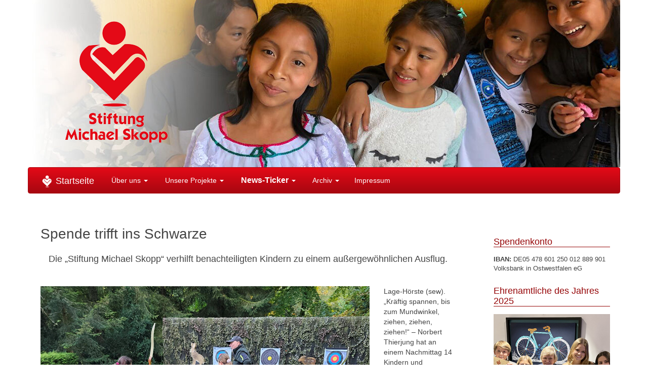

--- FILE ---
content_type: text/html; charset=UTF-8
request_url: https://stiftung-michael-skopp.de/tag/kinder/
body_size: 6363
content:
<!DOCTYPE html>
<html lang="de, en, es">
  <head>
    <meta charset="utf-8">
    <meta http-equiv="X-UA-Compatible" content="IE=edge">
    <meta name="viewport" content="width=device-width, initial-scale=1">
    <meta name="description" content="">
    <meta name="author" content="">
     
     <!-- Custom styles for this template -->
  
  <!-- Bootstrap core CSS -->
    <link href="https://stiftung-michael-skopp.de/wordpress/wp-content/themes/i-motion01/css/bootstrap.css" rel="stylesheet">
    
   <!-- <link href="https://stiftung-michael-skopp.de/wordpress/wp-content/themes/i-motion01/carousel.css" rel="stylesheet">-->
    <link href="https://stiftung-michael-skopp.de/wordpress/wp-content/themes/i-motion01/style.css" rel="stylesheet"> 
   
      
    <!-- Font-Awesome Schrift und Icons -->
       <link href="https://stiftung-michael-skopp.de/wordpress/wp-content/themes/i-motion01/css/font-awesome.css" rel="stylesheet"> 
       
    <!--Circle Nav -->
   	<link href="https://stiftung-michael-skopp.de/wordpress/wp-content/themes/i-motion01/css/circle-nav.css" rel="stylesheet">
    
    
    <!-- Favicon für Tab -->
    <link rel="icon" href="https://stiftung-michael-skopp.de/wordpress/wp-content/themes/i-motion01/favicon.ico">


   <title>Stiftung Michael Skopp | Kinder</title>
   

   
    
    

      
    </head>
<!-- NAVBAR
================================================== -->
  <body>
    

       
        
    
        
    <!-- Header-Titelbild für Testzwecke ausgeblendet - im Wordpress-Menü editierbar
        <div class="masthead">
            <img src="/wordpress/wp-content/themes/i-motion01/images/header/Titelbanner_Stiftung_Michael-Skopp_960x332.png" class="img-responsive center-block"/>
        </div>
    -->
      
<header class="site-header" role="banner">
    
    <a class="home-link" href="https://stiftung-michael-skopp.de/" title="Stiftung Michael Skopp" rel="home">
        <img class="site-logo" src="https://stiftung-michael-skopp.de/wordpress/wp-content/themes/i-motion01/images/logos/Logo_StiftungMichaelSkopp.png" alt="Logo der Stiftung Michael Skopp" title="Logo Stiftung Michael Skopp"/>
       <h1 class="site-description"></h1>
        <img class="site-header header-img" src="https://stiftung-michael-skopp.de/wordpress/wp-content/uploads/cropped-header_2025_03-1.jpg" height="330" width="1170" alt="Titelbild"/>
        
        
    </a>

   
          
			
		

      
    </header>  
      
<div class="nav-container">

      <nav class="navbar navbar-custom">
            <div class="navbar-header">
              <button type="button" class="navbar-toggle collapsed" data-toggle="collapse" data-target="#navbar" aria-expanded="false" aria-controls="navbar">
                <span class="sr-only">Toggle navigation</span>
                <span class="icon-bar"></span>
                <span class="icon-bar"></span>
                <span class="icon-bar"></span>
              </button>
              <a class="navbar-brand" href="https://stiftung-michael-skopp.de"><span><img class="navbar-icon" src="https://stiftung-michael-skopp.de/wordpress/wp-content/themes/i-motion01/images/logos/Logo-White_24x24.png" alt="Nav-Icon"></span><span class=Home> Startseite</span></a>
            </div>
            <div id="navbar" class="navbar-collapse collapse">
              <ul id="menu-navigation" class="nav navbar-nav"><li id="menu-item-232" class="menu-item menu-item-type-post_type menu-item-object-page menu-item-has-children menu-item-232 dropdown"><a title="Über uns" href="#" data-toggle="dropdown" class="dropdown-toggle" aria-haspopup="true"><span class="glyphicon ueber uns"></span>&nbsp;Über uns <span class="caret"></span></a>
<ul role="menu" class=" dropdown-menu">
	<li id="menu-item-233" class="menu-item menu-item-type-post_type menu-item-object-page menu-item-233"><a title="Ziel &#038; Zweck der Stiftung" href="https://stiftung-michael-skopp.de/ueber-uns/unser-ziel/"><span class="glyphicon ziel der stiftung"></span>&nbsp;Ziel &#038; Zweck der Stiftung</a></li>
</ul>
</li>
<li id="menu-item-901" class="menu-item menu-item-type-post_type menu-item-object-page menu-item-has-children menu-item-901 dropdown"><a title="Unsere Projekte" href="#" data-toggle="dropdown" class="dropdown-toggle" aria-haspopup="true"><span class="glyphicon unsere projekte"></span>&nbsp;Unsere Projekte <span class="caret"></span></a>
<ul role="menu" class=" dropdown-menu">
	<li id="menu-item-2904" class="menu-item menu-item-type-post_type menu-item-object-page menu-item-2904"><a title="Laufende Projekte" href="https://stiftung-michael-skopp.de/laufende-projekte/">Laufende Projekte</a></li>
	<li id="menu-item-2905" class="menu-item menu-item-type-post_type menu-item-object-page menu-item-2905"><a title="Abgeschlossene Projekte" href="https://stiftung-michael-skopp.de/aktuelles/abgeschlossende_projekte/">Abgeschlossene Projekte</a></li>
</ul>
</li>
<li id="menu-item-236" class="menu-item menu-item-type-post_type menu-item-object-page current_page_parent menu-item-has-children menu-item-236 dropdown"><a title="&lt;span style=&quot;font-size:16px;&quot;&gt;&lt;strong&gt;News-Ticker&lt;/strong&gt;&lt;/span&gt;" href="#" data-toggle="dropdown" class="dropdown-toggle" aria-haspopup="true"><span class="glyphicon news ticker"></span>&nbsp;<span style="font-size:16px;"><strong>News-Ticker</strong></span> <span class="caret"></span></a>
<ul role="menu" class=" dropdown-menu">
	<li id="menu-item-3022" class="menu-item menu-item-type-taxonomy menu-item-object-category menu-item-3022"><a title="2025" href="https://stiftung-michael-skopp.de/News/news-ticker/2025/">2025</a></li>
	<li id="menu-item-2827" class="menu-item menu-item-type-taxonomy menu-item-object-category menu-item-2827"><a title="2024" href="https://stiftung-michael-skopp.de/News/news-ticker/2024/">2024</a></li>
	<li id="menu-item-2736" class="menu-item menu-item-type-taxonomy menu-item-object-category menu-item-2736"><a title="2023" href="https://stiftung-michael-skopp.de/News/news-ticker/2023/">2023</a></li>
	<li id="menu-item-2658" class="menu-item menu-item-type-taxonomy menu-item-object-category menu-item-2658"><a title="2022" href="https://stiftung-michael-skopp.de/News/news-ticker/2022/">2022</a></li>
	<li id="menu-item-2293" class="menu-item menu-item-type-taxonomy menu-item-object-category menu-item-2293"><a title="2021" href="https://stiftung-michael-skopp.de/News/news-ticker/2021/">2021</a></li>
</ul>
</li>
<li id="menu-item-237" class="menu-item menu-item-type-post_type menu-item-object-page menu-item-has-children menu-item-237 dropdown"><a title="Archiv" href="#" data-toggle="dropdown" class="dropdown-toggle" aria-haspopup="true"><span class="glyphicon archiv"></span>&nbsp;Archiv <span class="caret"></span></a>
<ul role="menu" class=" dropdown-menu">
	<li id="menu-item-2259" class="menu-item menu-item-type-taxonomy menu-item-object-category menu-item-2259"><a title="2020" href="https://stiftung-michael-skopp.de/News/news-ticker/2020/">2020</a></li>
	<li id="menu-item-2193" class="menu-item menu-item-type-taxonomy menu-item-object-category menu-item-2193"><a title="2019" href="https://stiftung-michael-skopp.de/News/news-ticker/2019/">2019</a></li>
	<li id="menu-item-1985" class="menu-item menu-item-type-taxonomy menu-item-object-category menu-item-1985"><a title="2018" href="https://stiftung-michael-skopp.de/News/news-ticker/2018/">2018</a></li>
	<li id="menu-item-1967" class="menu-item menu-item-type-taxonomy menu-item-object-category menu-item-1967"><a title="2017" href="https://stiftung-michael-skopp.de/News/news-ticker/2017/">2017</a></li>
	<li id="menu-item-1922" class="menu-item menu-item-type-taxonomy menu-item-object-category menu-item-1922"><a title="2016" href="https://stiftung-michael-skopp.de/News/news-ticker/2016/">2016</a></li>
	<li id="menu-item-1923" class="menu-item menu-item-type-taxonomy menu-item-object-category menu-item-1923"><a title="2015" href="https://stiftung-michael-skopp.de/News/news-ticker/2015/">2015</a></li>
	<li id="menu-item-1924" class="menu-item menu-item-type-taxonomy menu-item-object-category menu-item-1924"><a title="2014" href="https://stiftung-michael-skopp.de/News/archiv/2014/">2014</a></li>
	<li id="menu-item-40" class="menu-item menu-item-type-taxonomy menu-item-object-category menu-item-40"><a title="2013" href="https://stiftung-michael-skopp.de/News/archiv/2013/"><span class="glyphicon 2013"></span>&nbsp;2013</a></li>
	<li id="menu-item-39" class="menu-item menu-item-type-taxonomy menu-item-object-category menu-item-39"><a title="2012" href="https://stiftung-michael-skopp.de/News/archiv/2012/"><span class="glyphicon 2012"></span>&nbsp;2012</a></li>
	<li id="menu-item-38" class="menu-item menu-item-type-taxonomy menu-item-object-category menu-item-38"><a title="2011 - 5 Jahre Stiftung Michael Skopp" href="https://stiftung-michael-skopp.de/News/archiv/2011-5-jahre-stiftung-michael-skopp/"><span class="glyphicon 2011"></span>&nbsp;2011 &#8211; 5 Jahre Stiftung Michael Skopp</a></li>
	<li id="menu-item-57" class="menu-item menu-item-type-taxonomy menu-item-object-category menu-item-57"><a title="2010" href="https://stiftung-michael-skopp.de/News/archiv/2010/"><span class="glyphicon 2010"></span>&nbsp;2010</a></li>
	<li id="menu-item-56" class="menu-item menu-item-type-taxonomy menu-item-object-category menu-item-56"><a title="2009" href="https://stiftung-michael-skopp.de/News/archiv/2009/"><span class="glyphicon 2009"></span>&nbsp;2009</a></li>
	<li id="menu-item-55" class="menu-item menu-item-type-taxonomy menu-item-object-category menu-item-55"><a title="2008" href="https://stiftung-michael-skopp.de/News/archiv/2008/"><span class="glyphicon 2008"></span>&nbsp;2008</a></li>
	<li id="menu-item-54" class="menu-item menu-item-type-taxonomy menu-item-object-category menu-item-54"><a title="2007" href="https://stiftung-michael-skopp.de/News/archiv/2007/"><span class="glyphicon 2007"></span>&nbsp;2007</a></li>
	<li id="menu-item-53" class="menu-item menu-item-type-taxonomy menu-item-object-category menu-item-53"><a title="2006 - Das Gründungsjahr" href="https://stiftung-michael-skopp.de/News/archiv/2006-das-gruendungsjahr/"><span class="glyphicon 2006"></span>&nbsp;2006 &#8211; Das Gründungsjahr</a></li>
</ul>
</li>
<li id="menu-item-1834" class="menu-item menu-item-type-post_type menu-item-object-page menu-item-1834"><a title="Impressum" href="https://stiftung-michael-skopp.de/impressum/">Impressum</a></li>
</ul>               
            </div>

            
        </nav>
</div> 
     
       
    
     <!--<div class="container ">
   <div class="row">
       <div class="col-md-12">
	<img src="//placehold.it/960x332" class="img-responsive"> 
       </div>
   </div>
    </div>-->
    
    

    
   
  

 <div class="container content">

    
    <div class="row">
        <div>
       <div class="col-md-9">
        <h1>Spende trifft ins Schwarze</h1>
        <h3 style="text-align: center;">Die „Stiftung Michael Skopp“ verhilft benachteiligten Kindern zu einem außergewöhnlichen Ausflug.</h3>
<h4>&nbsp;</h4>
<p><img fetchpriority="high" decoding="async" class="alignleft wp-image-2988 size-full" src="https://stiftung-michael-skopp.de/wordpress/wp-content/uploads/2024_10_30_bogenschiessen.jpg" alt="" width="650" height="483" srcset="https://stiftung-michael-skopp.de/wordpress/wp-content/uploads/2024_10_30_bogenschiessen.jpg 650w, https://stiftung-michael-skopp.de/wordpress/wp-content/uploads/2024_10_30_bogenschiessen-300x223.jpg 300w" sizes="(max-width: 650px) 100vw, 650px" /></p>
<p class="has-text-align-left">Lage-Hörste (sew). „Kräftig spannen, bis zum Mundwinkel, ziehen, ziehen, ziehen!“ – Norbert Thierjung hat an einem Nachmittag 14 Kindern und Jugendlichen eine große Freude bereitet: Sie durften sich auf dem Hörster Übungsplatz im Bogenschießen&nbsp;versuchen. Die „Stiftung Michael Skopp“ hatte diesen ganz besonderen Ausflug möglich gemacht.</p>
<p>&nbsp;</p>
<p>„Wir könnten so etwas aus unseren Mitteln nicht finanzieren“, sagte Christiane Hollenberg-Schüttler, die auch liebevoll als „gute Seele des PIA-Projektes“ bezeichnet wird. Denn Christiane Hollenberg-Schüttler hat vor 25 Jahren den Stadtteiltreff „PIA“ (Projekt interkulturelle Arbeit) mit initiiert. Anlässlich dieses Jubiläums gab es das besondere Geschenk der Stiftung.</p>
<p>&nbsp;</p>
<p>Im Sommer 1999 startete das Angebot für Kinder und Jugendliche in den Räumen der DRK-Kindertagesstätte Heideblümchen. Es gibt eine Hausaufgabenhilfe, Kochaktionen oder auch kostenloses Essen. „Mit einem Kind habe ich gekocht und erklärt, dass wir den Salat waschen müssen. Es wusste überhaupt nicht, was ich meinte, hat eine Flasche Spülmittel in die Hand genommen und gefragt, wie viel man davon braucht“, sagt Hollenberg-Schüttler. Allein aus dem Stadtteil Heideblümchen in Sennestadt kommen 80 Kinder und Jugendliche mal mehr, mal weniger regelmäßig in den Treff. Der Bedarf an Hilfe sei groß, bei „PIA“ seien auch die Eltern willkommen. Entsprechend dankbar sei man der Skopp-Stiftung, die bereits mehrfach finanziell geholfen habe.</p>
<p>&nbsp;</p>
<p>Rosemarie Skopp, die in Hörste lebt und keinen weiten Weg zum Übungsplatz der Teutoburger Bogenschützen hat, war sichtlich gerührt, dass die Gruppe am Ende ein kräftiges „Danke“-Lied sang. Die „Stiftung Michael Skopp“ wurde am 11. Juli 2006 von Rosemarie Skopp unter dem Dach der Bielefelder Bürgerstiftung ins Leben gerufen. Zahlreiche Projekte in Guatemala werden ebenfalls unterstützt. „Wir geben kein Geld, sondern Sachleistungen“, erklärt sie.</p>
<p>&nbsp;</p>
<p>Großes Lob hat Rosemarie Skopp für Norbert Thierjung, der geduldig und mit sichtlicher Freude an der Sache immer wieder erklärt, wie man mit dem Bogen richtig umgeht und die beste Chance hat, auch die Zielscheibe zu treffen. Denn das Bogenschießen verlangt Konzentration und Körperbeherrschung. „Einige können das richtig gut, andere brauchen etwas mehr Unterstützung, aber am Ende zählt, dass sie Spaß haben und schöne Erinnerungen mitnehmen“, sagt Thierjung.</p>


<p style="font-size:11px; text-align: right;">Astrid Sewing (17. Oktober 2024).  Spende trifft ins Schwarze.  <em>Lippische Landes-Zeitung</em></p>
        </div>
        <div class="col-md-3">
            <div>

	<ul class="sidebar">
		<li id="block-7" class="widget widget_block"><h2 class="widgettitle">Spendenkonto</h2>
<p style="font-size:13px;"><strong>IBAN:</strong> DE05 478 601 250 012 889 901<br>Volksbank in Ostwestfalen eG</p></li>
<li id="block-6" class="widget widget_block widget_text">
<p></p>
</li>
<li id="block-8" class="widget widget_block widget_text">
<p></p>
</li>
<li id="media_image-21" class="widget widget_media_image"><h2 class="widgettitle">Ehrenamtliche des Jahres 2025</h2>
<a href="https://stiftung-michael-skopp.de/freude-zu-bereiten-macht-selber-viel-freude/"><img width="426" height="428" src="https://stiftung-michael-skopp.de/wordpress/wp-content/uploads/ehrung_2025_klein.png" class="image wp-image-3467  attachment-full size-full" alt="" style="max-width: 100%; height: auto;" title="Spende trifft ins Schwarze" decoding="async" srcset="https://stiftung-michael-skopp.de/wordpress/wp-content/uploads/ehrung_2025_klein.png 426w, https://stiftung-michael-skopp.de/wordpress/wp-content/uploads/ehrung_2025_klein-300x300.png 300w, https://stiftung-michael-skopp.de/wordpress/wp-content/uploads/ehrung_2025_klein-150x150.png 150w" sizes="(max-width: 426px) 100vw, 426px" /></a></li>
<li id="media_image-25" class="widget widget_media_image"><h2 class="widgettitle">Die Brücke von Bielefeld nach Guatemala betreten</h2>
<a href="https://stiftung-michael-skopp.de/die-bruecke-von-bielefeld-nach-guatemala-betreten/"><img width="426" height="428" src="https://stiftung-michael-skopp.de/wordpress/wp-content/uploads/erik_title2.png" class="image wp-image-3450  attachment-full size-full" alt="" style="max-width: 100%; height: auto;" title="Spende trifft ins Schwarze" decoding="async" srcset="https://stiftung-michael-skopp.de/wordpress/wp-content/uploads/erik_title2.png 426w, https://stiftung-michael-skopp.de/wordpress/wp-content/uploads/erik_title2-300x300.png 300w, https://stiftung-michael-skopp.de/wordpress/wp-content/uploads/erik_title2-150x150.png 150w" sizes="(max-width: 426px) 100vw, 426px" /></a></li>
<li id="media_image-24" class="widget widget_media_image"><h2 class="widgettitle">Verabschiedung an einem denkwürdigen Tag</h2>
<a href="https://stiftung-michael-skopp.de/eine-runde-sache-verabschiedung-an-einem-denkwuerdigen-tag/"><img width="426" height="428" src="https://stiftung-michael-skopp.de/wordpress/wp-content/uploads/erik_title.png" class="image wp-image-3302  attachment-full size-full" alt="" style="max-width: 100%; height: auto;" title="Spende trifft ins Schwarze" decoding="async" loading="lazy" srcset="https://stiftung-michael-skopp.de/wordpress/wp-content/uploads/erik_title.png 426w, https://stiftung-michael-skopp.de/wordpress/wp-content/uploads/erik_title-300x300.png 300w, https://stiftung-michael-skopp.de/wordpress/wp-content/uploads/erik_title-150x150.png 150w" sizes="auto, (max-width: 426px) 100vw, 426px" /></a></li>
<li id="media_image-23" class="widget widget_media_image"><h2 class="widgettitle">Spende trifft ins Schwarze</h2>
<a href="https://stiftung-michael-skopp.de/spende-trifft-ins-schwarze/"><img width="300" height="300" src="https://stiftung-michael-skopp.de/wordpress/wp-content/uploads/2024_10_30_bogenschiessen_klein.jpg" class="image wp-image-3003  attachment-full size-full" alt="" style="max-width: 100%; height: auto;" title="Spende trifft ins Schwarze" decoding="async" loading="lazy" srcset="https://stiftung-michael-skopp.de/wordpress/wp-content/uploads/2024_10_30_bogenschiessen_klein.jpg 300w, https://stiftung-michael-skopp.de/wordpress/wp-content/uploads/2024_10_30_bogenschiessen_klein-150x150.jpg 150w" sizes="auto, (max-width: 300px) 100vw, 300px" /></a></li>
<li id="media_image-22" class="widget widget_media_image"><h2 class="widgettitle">Wir ermöglichen den ersten Schritt in den Berufsalltag</h2>
<a href="https://stiftung-michael-skopp.de/wir-ermoeglichen-den-ersten-schritt-in-den-berufsalltag/"><img width="300" height="300" src="https://stiftung-michael-skopp.de/wordpress/wp-content/uploads/baustelle_berufsschule_titel-300x300.png" class="image wp-image-2609  attachment-medium size-medium" alt="" style="max-width: 100%; height: auto;" title="Wir ermöglichen den ersten Schritt in den Berufsalltag" decoding="async" loading="lazy" srcset="https://stiftung-michael-skopp.de/wordpress/wp-content/uploads/baustelle_berufsschule_titel.png 300w, https://stiftung-michael-skopp.de/wordpress/wp-content/uploads/baustelle_berufsschule_titel-150x150.png 150w" sizes="auto, (max-width: 300px) 100vw, 300px" /></a></li>
<li id="media_image-20" class="widget widget_media_image"><h2 class="widgettitle">Solidarität um den ganzen Globus</h2>
<a href="https://stiftung-michael-skopp.de/ein-bogen-der-solidaritaet-um-den-ganzen-globus-gespannt/"><img width="300" height="300" src="https://stiftung-michael-skopp.de/wordpress/wp-content/uploads/hca_chule_bielefeld_klein.jpg" class="image wp-image-2780  attachment-full size-full" alt="" style="max-width: 100%; height: auto;" title="Einladung zur Puppenbühne am Nikolaustag" decoding="async" loading="lazy" srcset="https://stiftung-michael-skopp.de/wordpress/wp-content/uploads/hca_chule_bielefeld_klein.jpg 300w, https://stiftung-michael-skopp.de/wordpress/wp-content/uploads/hca_chule_bielefeld_klein-150x150.jpg 150w" sizes="auto, (max-width: 300px) 100vw, 300px" /></a></li>
<li id="media_image-18" class="widget widget_media_image"><h2 class="widgettitle">15 jähriges Jubiläum</h2>
<a href="https://stiftung-michael-skopp.de/wir-haben-geburtstag/"><img width="300" height="300" src="https://stiftung-michael-skopp.de/wordpress/wp-content/uploads/2021_09_geb_stiftung_small01-300x300.png" class="image wp-image-2422 padding-top23px attachment-medium size-medium" alt="" style="max-width: 100%; height: auto;" decoding="async" loading="lazy" srcset="https://stiftung-michael-skopp.de/wordpress/wp-content/uploads/2021_09_geb_stiftung_small01.png 300w, https://stiftung-michael-skopp.de/wordpress/wp-content/uploads/2021_09_geb_stiftung_small01-150x150.png 150w" sizes="auto, (max-width: 300px) 100vw, 300px" /></a></li>
<li id="media_image-17" class="widget widget_media_image"><h2 class="widgettitle">Kasperle wird mit einer Ehrenurkunde überrascht</h2>
<a href="https://stiftung-michael-skopp.de/kasperle-wird-mit-einer-ehrenurkunde-ueberrascht/"><img width="300" height="208" src="https://stiftung-michael-skopp.de/wordpress/wp-content/uploads/2022_06_28_ehrenamtliche_kasperl_m-300x208.jpg" class="image wp-image-2655  attachment-medium size-medium" alt="" style="max-width: 100%; height: auto;" title="Kasperle wird mit einer Ehrenurkunde überrascht" decoding="async" loading="lazy" srcset="https://stiftung-michael-skopp.de/wordpress/wp-content/uploads/2022_06_28_ehrenamtliche_kasperl_m-300x208.jpg 300w, https://stiftung-michael-skopp.de/wordpress/wp-content/uploads/2022_06_28_ehrenamtliche_kasperl_m.jpg 650w" sizes="auto, (max-width: 300px) 100vw, 300px" /></a></li>

		<li id="recent-posts-3" class="widget widget_recent_entries">
		<h2 class="widgettitle"> Newsticker</h2>

		<ul>
											<li>
					<a href="https://stiftung-michael-skopp.de/freude-zu-bereiten-macht-selber-viel-freude/">Freude zu bereiten macht selber viel Freude</a>
									</li>
											<li>
					<a href="https://stiftung-michael-skopp.de/stiftung-michael-skopp-foerdert-mehr-selbstbehauptung-fuer-pia-kids/">Stiftung Michael Skopp fördert mehr Selbstbehauptung für PIA-Kids</a>
									</li>
											<li>
					<a href="https://stiftung-michael-skopp.de/die-bruecke-von-bielefeld-nach-guatemala-betreten/">Die Brücke von Bielefeld nach Guatemala betreten</a>
									</li>
					</ul>

		</li>
<li id="nav_menu-2" class="widget widget_nav_menu"><h2 class="widgettitle">Treffpunkt Gesundheit</h2>
<div class="menu-termine-treffpunkt-gesundheit-container"><ul id="menu-termine-treffpunkt-gesundheit" class="menu"><li id="menu-item-950" class="menu-item menu-item-type-custom menu-item-object-custom menu-item-950"><a target="_blank" href="https://www.t-g-se.de/termine-2021.html">Termine 2021</a></li>
</ul></div></li>
<li id="media_image-6" class="widget widget_media_image"><h2 class="widgettitle">Wir freuen uns!</h2>
<div style="width: 260px" class="wp-caption alignnone"><a href="/wordpress/generalkonsul-wuerdigt-arbeit-der-skopp-stiftung-2/"><img width="250" height="130" src="https://stiftung-michael-skopp.de/wordpress/wp-content/uploads/otto_eckart2.fw_.png" class="image wp-image-2173 aligncenter attachment-full size-full" alt="" style="max-width: 100%; height: auto;" title="Wir freuen uns! Generalkonsul würdigt Arbeit der Skopp-Stiftung." decoding="async" loading="lazy" /></a><p class="wp-caption-text">Generalkonsul würdigt Arbeit der Skopp-Stiftung.</p></div></li>
<li id="media_image-3" class="widget widget_media_image"><h2 class="widgettitle">Unser Flyer</h2>
<a href="https://stiftung-michael-skopp.de/wordpress/wp-content/uploads/Folder_SkoppStiftung_2016_DEUTSCH.pdf" target="_blank"><img width="180" height="57" src="https://stiftung-michael-skopp.de/wordpress/wp-content/uploads/2015/06/Flyer-Link_DEUTSCH.png" class="image wp-image-1356 alignnone attachment-full size-full" alt="Flyer - Deutsch" style="max-width: 100%; height: auto;" title="Flyer - Deutsch" decoding="async" loading="lazy" /></a></li>
<li id="media_image-4" class="widget widget_media_image"><a href="https://stiftung-michael-skopp.de/wordpress/wp-content/uploads/Folder_SkoppStiftung_2016_ENGLISCH.pdf" target="_blank"><img width="180" height="29" src="https://stiftung-michael-skopp.de/wordpress/wp-content/uploads/2015/06/Flyer-Link_ENGLISH.png" class="image wp-image-1357 alignnone attachment-full size-full" alt="Flyer - English" style="max-width: 100%; height: auto;" title="Flyer - English" decoding="async" loading="lazy" /></a></li>
<li id="media_image-5" class="widget widget_media_image"><a href="https://stiftung-michael-skopp.de/wordpress/wp-content/uploads/Folder_SkoppStiftung_2016_SPANISCH.pdf" target="_blank"><img width="180" height="51" src="https://stiftung-michael-skopp.de/wordpress/wp-content/uploads/2015/06/Flyer-Link_ESPANOL.png" class="image wp-image-1358 alignnone attachment-full size-full" alt="Flyer - Español" style="max-width: 100%; height: auto;" title="Flyer - Español" decoding="async" loading="lazy" /></a></li>
        
	</ul>
    

</div>    	</div>
    </div>


       <!-- FOOTER -->
    <footer>
            
             
    <div class="row">
		
    	<div class="col-xs-6 col-md-2 footer-logos" id="bielefelder">
        	<a href="http://www.bielefelder-buergerstiftung.de/" target="blank" ><img alt="Logo der Bielefelder Bürgerstiftung" title="Bielefelder Bürgerstiftung" src="https://stiftung-michael-skopp.de/wordpress/wp-content/themes/i-motion01/images/logos/bielefelder_buergerstiftung-logo.png"/></a>
        </div>
		
		<div class="col-xs-6 col-md-2 footer-logos" id="treffpunkt">
        	<a href="https://www.foerderverein-michael-skopp.ch/" target="blank" ><img alt="Logo Förderverein Michael Skopp" title="Förderverein Michael Skopp" src="https://stiftung-michael-skopp.de/wordpress/wp-content/themes/i-motion01/images/logos/foederverein_skopp.png"/></a>
        </div>
        
    	<div class="col-xs-6 col-md-2 footer-logos" id="guatepro">
        	<a href="http://www.guatepro.de/" target="blank" ><img alt="Logo der Stiftung Guate Pro" title="Stiftung Guate Pro" src="https://stiftung-michael-skopp.de/wordpress/wp-content/themes/i-motion01/images/logos/guate_pro-logo.png"/> </a>
        </div>
        
        <div class="col-xs-6 col-md-2 footer-logos" id="ohnegrenzen">
        	<a href="http://www.psfde.org/" target="blank" ><img alt="Logo der Apotheker ohne Grenzen" title="Apotheker ohne Grenzen" src="https://stiftung-michael-skopp.de/wordpress/wp-content/themes/i-motion01/images/logos/Apotheker_o_Grenzen_logo.png"/></a>
        </div>
		
		  <div class="col-xs-6 col-md-2 footer-logos" id="treffpunkt">
        	<a href="https://ottoeckart.de/" target="blank" ><img alt="Stiftung Otto Eckhart" title="Stiftung Otto Eckhart" src="https://stiftung-michael-skopp.de/wordpress/wp-content/themes/i-motion01/images/logos/otto_eckart.png"/></a>
        </div>
        
        <div class="col-xs-6 col-md-2 footer-logos" id="treffpunkt">
        	<a href="http://www.t-g-se.de/" target="blank" ><img alt="Logo des Treffpunkt Gesundheit" title="Treffpunkt Gesundheit" src="https://stiftung-michael-skopp.de/wordpress/wp-content/themes/i-motion01/images/logos/Treffpunkt-Gesundheit-logo.png"/></a>
        </div>
    
    </div> <!-- Ende row-->
    
    <div class="row kontaktzeile">
    	<div class="col-xs-6 col-md-3 kontaktspalte">
        	<p><strong id="stiftung">Stiftung Michael Skopp</strong>
			<br/>Elbeallee 79
        	<br/>D-33689 Bielefeld-Sennestadt</p>
        </div>
    	
        <div class="col-xs-6 col-md-3 kontaktspalte">
        	<p>Tel: 05205-910610
			<br/>Fax: 05205-910666
        	<br/>Mail: <a href="mailto:%20sms@stiftung-michael-skopp.de?Subject=Kontaktanfrage Homepage Stiftung-Michael-Skopp:">sms@stiftung-michael-skopp.de</a></p>
        </div>
               
        <div class="col-xs-6 col-md-3 kontaktspalte">
        	<p>in Zusammenarbeit mit dem Förderverein Michael Skopp Seelisberg,
        	<br>CH-6377 Seelisberg</p>
        </div>
       <!-- <div class="col-xs-6 col-md-3 kontaktspalte">
        	<p>Nidwaldner Kantonalbank,
			<br/>CH-6370 Stans
        	<br/>IBAN: CH61 00779000 248620100</p>
        </div>-->
    </div> <!-- Ende row-->
    
    
    <div class="pull-left">
              
            <!-- hier steht der Name der Firma - in Wordpress unter Einstellungen, Untertitel --> 
            <!--<a href="mailto: t.kroh@i-motion.de?Subject=Kontaktanfrage Homepage Stiftung-Michael-Skopp:">Kontakt</a> 
            	&middot; -->
            <a href="/wordpress/datenschutz/">Datenschutz</a>
            	&middot; 
            <a href="/wordpress/impressum/">Impressum</a> 
            	&middot; 
            © 2006 Stiftung-Michael-Skopp 
            
         </div>  <!-- Ende pull-left-->
         <div class="pull-right">
            
            <a class="btn btn-link btn-custom btn-xs" href="#" role="button"><span class="glyphicon glyphicon-menu-up" aria-hidden="true"></span> nach oben</a>
            
        </div> <!-- Ende pull-right-->
      
    </footer>


</div><!-- /.container content bzw. .fullscreen-->



    <!-- Bootstrap core JavaScript
    ================================================== -->
    <!-- Placed at the end of the document so the pages load faster -->
   
  
    <script src="https://stiftung-michael-skopp.de/wordpress/wp-content/themes/i-motion01/jquery/1.12.4/jquery.min.js"></script>
    <script src="https://stiftung-michael-skopp.de/wordpress/wp-content/themes/i-motion01/js/bootstrap.min.js"></script>
    <script src="https://stiftung-michael-skopp.de/wordpress/wp-content/themes/i-motion01/js/docs.min.js"></script>
    <script src="https://stiftung-michael-skopp.de/wordpress/wp-content/themes/i-motion01/js/isotope-min.js"></script>
    
    <!-- IE10 viewport hack for Surface/desktop Windows 8 bug -->
    <script src="https://stiftung-michael-skopp.de/wordpress/wp-content/themes/i-motion01/js/ie10-viewport-bug-workaround.js"></script>
    
  </body>
</html>

--- FILE ---
content_type: text/css
request_url: https://stiftung-michael-skopp.de/wordpress/wp-content/themes/i-motion01/style.css
body_size: 7083
content:
/*
Theme Name: I-Motion 01
Theme URI:  https://i-motion.de
Author:     Thomas Weichert
Author URI: https://i-motion.de 
Version:    1.3.0
    // Description muss am Ende noch angepasst werden - Besonders bei individuellen Anpassungen z.B. Kundenname - Projekt - Veröffentlichungsjahr / Versionierung aktualisieren 
Description: I-Motion Theme 01 auf Bootstrap-Basis. <strong>Funktionalitäten: </strong>Responsives Design für Darstellung auf Desktop, Tablet und Smartphones. Copyrightangaben im Footerbereich, Kontaktformular (angepasst über Bootstrap) auf eigener Kontaktseite, Beiträge nach Jahren (Categories) und Aktualitäs sortiert, inkl. Vorschaubilder und Erscheinungsdatum. Verlinkung auf Originaldokumente (im Beitrag) oder externe Seiten möglich. Sidebar mit News-Ticker und Suchfunktion. <strong>Anpassungen in 1.3 </strong>- jquery lokal abgelegt, IE Abwärtskompatibilitätsanpassungen für Versionen 8,9 entfernt. Autor aktualisiert


Tags: I-Motion, themes, responsive design, bootstrap, kontaktseite, copyright-cngabe, sidebar, suchfunktion, 
Text Domain: Stiftung Michael Skopp - Theme 01

*/




/*
*
**********************************************************************************************************************************************************************************
*
*Sofern für die unterschiedlichen Ausgabeauflösungen (siehe weiter unten @media) keine gesonderten Angaben gesezt sind, gelten die CSS-Angaben für ALLE Ausgabeauflösungen !!! 
*
**********************************************************************************************************************************************************************************
*
*/

	html, body {
		margin: 0;
		padding: 0;
		min-height: 100%;
	}
	
	
	body {
		overflow-x:hidden;
		color: #444;
		/*background-image: linear-gradient(to bottom, #EFEFEF 5%, #aaa 90%, #888 100%);*/
		background-color: #fff;
	}

	
	footer {
		position:relative;
		bottom: 0;
		width: 100%;
		margin-top: 40px;
	}
			
	h1, .h1 {
    font-size: 28px;
	}

	h2, .h2 {
    font-size: 22px;
	}

	h3, .h3 {
    font-size: 18px;
	}
	
	h1, .h1, h2, .h2, h3, .h3 {
    margin-top: 25px;
    margin-bottom: 15px;
	}

	p {font-size: 1em;}

	p { 
	   -moz-hyphens: auto;
	   -o-hyphens: auto;
	   -webkit-hyphens: auto;
	   -ms-hyphens: auto;
	   hyphens: auto; 
	}
	
	p {
		hyphenate-limit-chars: auto 5;
		hyphenate-limit-lines: 2;
	}
	
	#news-title {
		margin: 0.1em 0 0.1em 0;
		
	}
		
	
	.row {
		padding-bottom: 0;
		/*border-bottom: 1px solid silver;*/
	}
	
	
	.container {
	  font-size: 1em;
	  width: 100%;
	  padding-left:0;
	  padding-right:0;
	}
	
	
	
	.category-content * .col-md-12:nth-child(2n+1) {
		clear: both;
		margin-left: 0px;
	}
	
	.category-content * .col-md-12:nth-child(2n) {
		margin-left: 0px;
	}
	
	.category-content  {
		background-color: #fff;
		
	}
	
	.single-content {
		background-color:transparent;
	}
	
	
	#fullscreen-title {
		text-align:center;
		padding-bottom: 1em;
	}
	
	.col-md-9 {
		padding: 0 40px 40px 40px;
	}
	
	/* Linkfarbe */
	a {
		color: #960608;
	}
	
	code {
		background-color: none;
	}
	
	.container .jumbotron,
	.container-fluid .jumbotron {
	  border-radius: 0px;
	}
	
	/* Standard-Bildformatierung für Alle angezeigtn Bilder auf der Seite*/
	img {
		max-width: 100%;
		max-height: auto;
	}
	
	.table-column {
		display: column-group;
	}
	
	
	/* Bildergalerie */
	.img-responsive.oscitas-res-image {
		margin-left:auto;
		margin-right:auto;
		border: 20px;
		border-bottom: 80px;
		border-style: solid;
		border-color: white;
		box-shadow:5px 5px 5px 0px rgba(0,0,0,0.5);
	}
	
	#oscitas-tabs-0 {
		
		margin-left:auto;
		margin-right: auto;
	}
	
	.img-subtext {
		margin-top: -60px;
	}
	
	/* Bilder-Schatten im Notizzettel-Stil */
	
	.img-responsive:before, .img-responsive:after {
		z-index: -1;
		position: absolute;
		content:"";
		bottom: 18px;
		left: 20px;
		width: 50%;
		top: 80%;
		max-width: 1200px;
		background: #777;
		-webkit-box-shadow: 0 15px 10px #777;
		-moz-box-shadow: 0 15px 10px #777;
		box-shadow: 0 15px 10px #777;
		-webkit-transform: rotate(-3deg);
		-moz-transform: rotate(-3deg);
		-o-transform: rotate(-3deg);
		-ms-transform: rotate(-3deg);
		transform: rotate(-3deg);
	}
	
	.img-responsive.oscitas-res-image:after {
		-webkit-transform: rotate(3deg);
		-moz-transform: rotate(3deg);
		-o-transform: rotate(3deg);
		-ms-transform: rotate(3deg);
		transform: rotate(3deg);
		right: 20px;
		left: auto;
	}
	
	/* Headerbild */
	.header {
		margin-top: 50px;
		max-width: 100%;
		
	
	}
	
	/* Logo im Titelbild */
	
	.logotitel {
		width: 150px;
		height: auto;
		margin-top: 50px;
		z-index: 999;
	}
	
	.site-description {
		margin: 22% 0 0 5%;
		color: #fff;
		position: absolute;
		z-index: 910;
		font-weight: bold;   
	}
	
		
	.site-header {
		position: relative;
		z-index: 900;
		color: #fff;
		/*display: block;*/
		margin: 0 auto;
		height: auto;
		text-decoration: none;
		width: 100%;
		/*border-radius: 8px;*/
	}
	
	/* Logo der Stiftung */
	.site-logo {
		z-index: 920;
		position: absolute;
		margin: 3% 0 0 4%;
		width: auto;
		max-height: 80%;
	   
	}
	
	
	
	/* Navigationsleiste */
	.navbar {
		z-index: 1000;
	   	border-radius: 0;
		margin-bottom: 0;
		
	}
	
	.navbar-brand {
   		float: left;
   		height: 50px;
    	padding: 15px 15px 15px 25px;
    	font-size: 18px;
    	line-height: 20px;
	 	color: #fff;

	}
	
	
 	.navbar-custom .navbar-nav > li > a {
    	color: #fff;		
	}
	
	
	.navbar-custom .navbar-toggle .icon-bar {
   		background-color: #FFF;
	}
	
	/* Rahmenfarbe der Benutzerfdefinierten Navigationsleiste und des Menübuttons bei mobiler Darstellung */
	.navbar-custom .navbar-toggle {
    	border-color: #27BBC0;
		margin-right: 25px;
	}
	
	/* Hintergrundfarbe des aktuell ausgewählten Menüpunktes der ersten Ebene */
	.nav .open > a, .nav .open > a:hover, .nav .open > a:focus {
    	background-color: #A70710;
		
	
	}
	
	/* Hintergrundfarbe des Dropdown-Menüs */
	.dropdown-menu {
		background-color: #A70710;
		
	}
	
	
	/* Textfarbe der Navigationspunkte im Dropdown-Menü */
	.dropdown-menu > li > a {
		color: #fff;
	
	}
	
	/************* Menüpunkte im Dropdown-Menü *****************/
	
/* Hintergrundfarbe des aktiven Dropdown-Menüpunktes der 2ten Ebene */

/*		transition: background .25s ease-in-out;
  		-moz-transition: background .25s ease-in-out;
   		-webkit-transition: background .25s ease-in-out;
*/
	
	
	.dropdown-menu > .active > a, .dropdown-menu > .active > a:hover, .dropdown-menu > .active > a:focus {
   		background-color: #E40A17;
		
		
		/*background-image: linear-gradient(to left, #27BBC0 0px, #0D8F93 100%);*/
	}
	
	.dropdown-menu > li > a:hover {
    	color: #000;
		background-color: #FB979C;
		/*background-image: linear-gradient(to right, #27BBC0 0px, #0D8F93 100%);*/
		transition: background .25s ease-in-out;
  		-moz-transition: background .25s ease-in-out;
   		-webkit-transition: background .25s ease-in-out;
		
		

		
	}
.dropdown-menu > li > a:focus {
    	color: #fff;
		background-color: #FB979C;
		/*background-image: linear-gradient(to right, #27BBC0 0px, #0D8F93 100%);*/
		transition: background .25s ease-in-out;
  		-moz-transition: background .25s ease-in-out;
   		-webkit-transition: background .25s ease-in-out;
		
		

		
	}
	
	a:hover {
		outline: none;
		color: #000;
	}

a:focus {outline: none;
		color: #fff;}
	
	.nav-container {
		z-index: 900;
		margin-left: auto;
		margin-right: auto;
		position: sticky;
		top: 0;
		
	}
	
	/* Nav-bar-Wrapper umschließt die Nav-Punkte und dient zur Positionierung */
	.navbar-wrapper {
	  position: fixed;
	  top: 0;
	  right: 0;
	  left: 0;
	  z-index: 20;
	}
	
	/* Padding-Anpassung für optimierte Darstellung auf kleinen Ausgabegeräten */
	.navbar-wrapper > .container {
	  padding-right: 0;
	  padding-left: 0;
	}
	
	.navbar-wrapper .navbar {
	  padding-right: 15px;
	  padding-left: 15px;
	  
	}
	
	.navbar-wrapper .navbar .container {
	  width: auto;
	}
	
	/* Benutzerdefinierte Navigationsleiste mit Verlauf */
	.navbar-custom {
		background-image: linear-gradient(to bottom, #E40A17 0px, #A70710 100%);
		border-color: #A70710;
		

	}
	
	.nav > li > a:hover, .nav > li > a:focus {
  	  	background-color: #FB979C;
    	text-decoration: none;
		}
		
		
	.galerietabs > .nav > li > a:hover {
		box-shadow: 2px 2px 2px 0px rgba(0,0,0,0.5);
		border-radius: 23px;
		width: 46px;
		height: 46px;
		padding-top: 12px;
		padding-left: 14px;
		
	}
	
			
		
	.nav > li > a:hover {
		color: #000;
		transition: background .25s ease-in-out;
   		-moz-transition: background .25s ease-in-out;
   		-webkit-transition: background .25s ease-in-out;
	}
.nav > li > a:focus {
		color: #fff;
		transition: background .25s ease-in-out;
   		-moz-transition: background .25s ease-in-out;
   		-webkit-transition: background .25s ease-in-out;
	}	

	/****************** Spendenaufrufbutton - SPEZIAL ********************/
	
	.btn-special {
		float:right;
		margin-left:90%;
		position: fixed;
		max-width: 200px;
		max-height:200px;
		border-radius: 100px;	
		z-index:1000; 
  	  	background-color: #FB979C;
		border: 2px solid #000;
		text-color: white !important; 
		text-align:center;
		text-style:none;
	}
	
	.btn-special > a {
		text-color: #fff;
	}
	
	
	/****************** ENDE - SPEZIAL ********************/

	/* Bildergalerie */
	/* .nav-tabs > li.active > a:hover, .nav-tabs > li.active > a:focus, .nav-tabs > li.active > a:visited */
	
	.galerietabs > .nav-tabs > li > a  {
    	background-color: #27BBC0;
		border-color: #0D8F93;
		border-radius: 23px;
		width: 46px;
		height: 46px;
		margin: 2px 2px;
		padding-top: 12px;
		padding-left: 14px;
		color: white;
		/*display: table-cell;*/
		vertical-align: middle;
		-webkit-transform: translateZ(0);
		transform: translateZ(0);
		-webkit-backface-visibility: hidden;
		backface-visibility: hidden;
		-moz-osx-font-smoothing: grayscale;
		-webkit-transition-duration: 0.3s;
		transition-duration: 0.3s;
		-webkit-transition-property: transform;
		transition-property: transform;
		-webkit-transition-timing-function: ease-out;
		transition-timing-function: ease-out;
	}
	
	
	.galerietabs > .nav > li > a:hover, .nav > li > a:focus {
  	  	background-color: #FB979C;
    	text-decoration: none;
		
	
		}
		
	.galerietabs > .nav > li > a:hover {
  	  	-webkit-transform: translateY(-12px);
  		transform: translateY(-12px);
		}
	
	.tab-content > .active {
		-webkit-animation: fadein 2s; /* Safari, Chrome and Opera > 12.1 */
      	-moz-animation: fadein 2s; /* Firefox < 16 */
        -ms-animation: fadein 2s; /* Internet Explorer */
        -o-animation: fadein 2s; /* Opera < 12.1 */
        animation: fadein 2s;
	}
	
	.nav-tabs {
		border-bottom: transparent;
	
	}
	
	
	
	.galerietabs > ul {
		/*width: max-content;*/
		margin-bottom: 0px;
	}
	
	.galerietabs * .nav-tabs > li {
		margin-bottom: 10px;
	}
	

	
	
	/* Fußnote rechts ausgerichtet --> Copyrightangaben und -Verweis */
	.pull-right {
		padding-bottom: 15px;
		padding-top: 15px;
		margin-right: 30px;
	}
	
	
	
	
	
	/*Basisformatierung für Text links- und rechtsbündig - zentriert */
	.alignleft {
		float: left;
		margin: 0 2em 2em 0;
	}
	
	.alignright {
		float: right;
		margin: 0 2em 2em 0;
	}
	
	.aligncenter {
		margin-left: auto;
		margin-right: auto;
	}
	
	/* Basisformatierung für Kursivtext */
	.wp-caption-text {
		font-style: italic;
		font-size: 90%;
		text-align: center;
	}

	
	/* Vorschaubilder für Beiträge in den Categories */
	.category_thumbnail {
		/*float: left;*/
		max-width: 150px;
		float:left;
		margin: 0 7% 2em 0;
		-webkit-box-shadow: 2px 2px 2px 0px rgba(0,0,0,0.5);
		-moz-box-shadow: 2px 2px 2px 0px rgba(0,0,0,0.5);
		box-shadow: 2px 2px 2px 0px rgba(0,0,0,0.5);
		border-left: 1px solid silver;
		border-top: 1px solid silver;
		
	}
	
	/* Texte in den Category-Panels */
	
	.category-content {
		font-size: 1.05em;
	}
	
	.attachment-thumbnail, .category_thumbnail {
		border-radius: 5px;

	}
	
/* PDF-Viewer Erscheinungsbild */

	iframe.pdfjs-viewer {
		color: #fff;
	}
	
	
	

	
/* Rahmen um die Vorschaubilder der Beiträge */	
	.attachment-thumbnail, .panel-default {
		/*border: 1px solid #AAA;*/
	}
	
	
	/* Listenformatierung in der Sidebar */
	ul.sidebar {
		list-style:none;
		padding: 20px;
		
	}
	
	.widgettitle + ul > li, .sidebar * li  {
		list-style: none;
		padding-top: 5px;
		margin-left: -20px;
		list-style-image: url('images/logos/Logo-Stiftung-MS_blank_16x16.png');

		
	}
	
	.wp-caption >.wp-caption-text {
		font-style: normal;
		margin-top: 1em;
	}
	
			
	.post-date {
		font-style: italic;
		font-size: 85%;
	}
	
	/* Kontaktfortmular mit BestWebSoft */
	
	.cntctfrm_contact_form {
		background-color: #eee;
		padding: 3.5em 1.5em;
		border-radius: 4px;
		max-width: 80%;
		margin-left: auto;
		margin-right: auto;
	}
	
	input:not(#cntctfrm_contact_send_copy), textarea {
		width: 80%;
				
	}
	
	
		
	.cntctfrm_input {
		text-align:center;
		
	}
		
	.cntctfrm_input, .cntctfrm_checkbox {
		padding-bottom: 2em;
		
	}
		
	.cntctfrm_label, .cntctfrm_checkbox, .cntctfrm_input_captcha {	
		margin-left: 10%;
	
	}
		
		
	.cntctfrm_contact_submit {
		
		
	}
		
		
	 /* Formatierung des Kontaktformulars auf der Kontaktseite - Wenn mit php-mail und bootstrap genutzt (page-kontakt.php)*/   
	.form-group {
	  margin: 0 20px 60px 20px;
	  	
	}
	
	.contact-form {
		margin: 0 20px 60px 20px;
	}
	
	.contact-form * .grunion-radio-label {
		margin-left: 40px;	
	
	}
	
	.contact-form > div {
		margin-top: 20px;
		margin-bottom: 20px;
		
	}
	
	.label {
    display: inline-block;
    max-width: 100%;
    margin-bottom: 5px;
    font-weight: bold;
    margin-left: 5px;
	}
		
	.control-label {
		text-align: left !important;
		padding-left: 28px;
		
	}
	
	.pushbutton-wide {
		float:right;
	}
		
		
	/* Erscheinungsbild der benutzerdefinierten Buttons '.btn-custom' */
	.btn-custom, .pushbutton-wide, .cntctfrm_contact_submit {
	  color: #fff;
	  background-image: linear-gradient(to bottom, #27BBC0 0px, #0D8F93 100%);
	  border-color: #0D8F93;
	  border-radius: 4px;
	}
	
	/* Erscheinungsbild transparenter Buttons '.btn-clear' */
	.btn-clear  {
		background-image: none;
	}
	
	/* Neuer Button - Flach und breit */

	.btn-wide {
    display: block;
    max-width: 300px;
	}
	
/* Button in Beitragspanels*/
	
	.panel-footer > .btn-block {
		border-bottom-right-radius: 5px;
		border-bottom-left-radius: 5px;
	}

	
/* Button-Zustände */
	
	.pushbutton-wide:hover,
	.cntctfrm_contact_submit:hover,
	.cntctfrm_contact_submit:focus,
	.cntctfrm_contact_submit:active,
	.pushbutton-wide:focus,
	.pushbutton-wide:active,
	.btn-custom:hover,
	.btn-custom:focus,
	.btn-custom.focus,
	.btn-custom:active,
	.btn-custom.active,
	.open > .dropdown-toggle.btn-custom {
	  	color: #fff; 
		background-image: linear-gradient(to top, #27BBC0 0px, #0D8F93 100%);	
	  	border-color: #67DDD4;
	}
	

	
/* Link-Button-Zustände */
	.btn-link-custom:hover,
	.btn-link-custom:focus,
	.btn-link-custom.focus,
	.btn-link-custom:active,
	.btn-link-custom.active,
	.open > .dropdown-toggle.btn-link-custom {
	  	color: #67DDD4; 
	  	/*background-image: linear-gradient(to top, #27BBC0 0px, #0D8F93 100%);	
	  	border-color: #67DDD4;*/
		
	}
		
/* Suche-Button */
	#searchsubmit {
		background-image: linear-gradient(to bottom, #27BBC0 0px, #0D8F93 100%);
		border-color: #0D8F93;
		border-width: 1px;
		color: #fff;
	}
		
	#searchsubmit:hover {
		background-image: linear-gradient(to top, #27BBC0 0px, #0D8F93 100%);
	
	}
		
	/* Zurück-Button*/
	
	.back {
		float:right;
	}
		
	/* Fußnoten unten links ausgerichtet */
	
	.pull-left {
		padding-top: 15px;
		padding-bottom: 15px;
		margin-left: 20px;
	}
	
	/* Button über gesamte Div-Breite hängt von der Breite der umschließenden Div-Box ab - wenn gleiche Breite gewünscht, dann width auf 100% setzen */
	.btn-block {
		margin-right: auto;
		margin-left: auto;
	}
	
	/* Senden-Button des Kontaktformulars */
	
	 .kontaktformular * .btn-s {
		margin-left: 20px;
	}
	
	/* Erscheinung der Beitrags-Panel */
	
	.panel {
		margin-bottom: 0;
		border-radius: 5px;
		box-shadow: none;
	}
	
	
	.panel-custom >.panel-heading {
		background: #ccc;
		color: #0D8F93;
			
	}
	
	
	
	.panel-title > a:hover, a:focus {
		color: #67DDD4;
		text-decoration:none;
	}
	
	.panel-title > a:visited {
		color: #67DDD4;
	}
	
	.panel-heading {
		padding: 10px 30px;
		text-align:center;
	}
	
	.panel-custom {
		/*border-color: #888;*/
		margin-top: 20px;
		width: 100%;
	
		/*background-image: linear-gradient(140deg, #fff 70%, #d2d2d2 100%);*/
	}
	
	/* Beitragsüberschrift in den Categories */
	.panel-body > h2 {
		padding-bottom: 1em;
		color: #0D8F93;
		line-height:1.3em;
	}

	.panel-body * h2 + p {
		font-size: 12pt;
	}
	
	.btn-link-custom {
		float:right;
	}
	
	
	
	
	/* Weiterlesen-Link der Beiträge (Wordpress Backend) in den Category-Panels nicht anzeigen lassen */
	.category-content * .more-link {
		display: none;
	}
	
	/* Erscheinungsbild der Meta-Angaben der Beiträge (Datum, Zeit, etc.) */ 
	.meta {
		
		font-style:italic;
		font-weight: bold;
		font-size: 90%;
		text-align:left;
		padding-bottom: 5px;
		color: #888;
		
	}
	
	.underline {
		border-bottom: 1px solid #ccc;
		witdh: 50%;
		text-align:right;
		margin-bottom: 30px;
	}
		
	.panel-heading > .meta {
		float: right;
		
	}
		
	.panel-body {
		padding: 45px 30px 0px;
	}
	
	
	
	.panel-footer {
		border-style: none;
		background-color: transparent;
		padding: 0;
	}
	
	/* Link-Button "zum Artikel"*/
	
	.panel-footer > a {
		
	}
	
	
	
	/* Carusel Erscheinungsbild */
	
	/* Bildtitel*/
	
	/*.carousel-caption {
		font-size: 1.5em;
		top: 0px;
	}*/
		
	/* Indicators zeigen das aktuelle Bild als gefüllten Kreis am unteren Rand an */
	
	/*.carousel-indicators {
		bottom: 0px;
	}*/
	
	/* Erscheinung der Sidebar - Eckenradius - Hintergrundfarbe */
	
	
	.panel-default {
		
		-webkit-box-shadow: 3px 3px 8px 0px rgba(0,0,0,0.3);
		-moz-box-shadow: 3px 3px 8px 0px rgba(0,0,0,0.3);
		box-shadow: 3px 3px 8px 0px rgba(0,0,0,0.3);
	}

	.gallery-image {
		margin-left: auto;
		margin-right: auto;
	}
	
/************************* Sidebar ***************************/

	
	
	 /* Überschriften in der Sidebar*/
	.widgettitle {
		font-size: 130%; 
		color:#960608; 
		font-weight: normal;
		border-bottom: 1px solid #960608;

	}
	
	
	
	/* Bild in Sidebar gekippt mit Schatten "Geschenkgutschein" */
	.jetpack-image-container > a > img.aligncenter {
		-webkit-box-shadow: 5px 5px 8px 0px rgba(0,0,0,0.5);
		-moz-box-shadow: 5px 5px 8px 0px rgba(0,0,0,0.5);
		box-shadow: 5px 5px 8px 0px rgba(0,0,0,0.5);
		/*-webkit-transform: rotate(-7deg);
		-moz-transform: rotate(-7deg);
		-o-transform: rotate(-7deg);
		-ms-transform: rotate(-7deg);
		transform: rotate(-7deg);*/
		margin: 15px auto 10px;
		border: 3px solid #830B0B;
	}

	
	
	/* Buttons in der Sidebar*/
	/*.widgettitle:before {
		z-index: -1;
		position: absolute;
		content:"";
		background-color:#999;
		border: 1px solid white;
		width: 36px;
		height: 36px;
		border-radius:25px;
		margin-top:-20px;
		margin-left: -22px;
		*/
		
		/*margin-bottom: 10px;*/
		/*text-align:center;
		display:table-cell;
		vertical-align:middle;
		-webkit-box-shadow: 3px 3px 5px 0px rgba(0,0,0,0.5);
		-moz-box-shadow: 3px 3px 5px 0px rgba(0,0,0,0.5);
		box-shadow: 3px 3px 5px 0px rgba(0,0,0,0.5);
		
		}*/
/************************* ENDE Sidebar ***************************/
	
	
/************************* pdf Viewer *****************************/


	body[tabindex] {
		background-image: none;
		background-color: #fff;
	}

	/*.pdfViewer .page {
		width: 90% !important;
		height: auto;
	}
	
	.canvasWrapper {
		width: 90% !important;
		height: auto;
	}*/

/************************* ENDE pdf Viewer *****************************/
		

/* Titel des Suchfeldes "Suche nach" ausgeblendet */
	
	.screen-reader-text {
		display: none;
		}
	  
 
  
  /* Logo im Headerbereich */
  .Logo {
	  padding-left: 50px;
	  padding-top: 200px;
	  
	  background: url("http://placehold.it/256x256") no-repeat left / auto ;
  }

/*Footer-Logos*/
	
	.col-xs-6 .col-md-6 {
		text-align: center;
		
	}
	
	.footer-logos {
		vertical-align: text-top;
		text-align:center;
		display: table-cell;
	}
	
	.kontaktzeile {
		margin: 0 1em 0;
		padding: 0.7em 0 0;
		border-top: 1px solid;
				
	}
	
	.kontaktspalte {
		
		padding-left: 10px;
		padding-right:10px;
	}
		
	


/* RESPONSIVE CSS Angaben 
-------------------------------------------------- */

/* 
*
**********************************************************************************************************************************************************************************
*
*CSS-Angaben für Auflösungen mit einer Breite von 768px und größer 
*
**********************************************************************************************************************************************************************************
*
*/
@media (min-width: 768px) {
	
	  /* Navbar positioning foo */
	.navbar-wrapper {
		margin-top: 20px;
		}
		
	.navbar-wrapper .container {
		padding-right: 15px;
		padding-left: 15px;
		}
		
	.navbar-wrapper .navbar {
		padding-right: 0;
		padding-left: 0;
		
		}
		
		 /* The navbar becomes detached from the top */
	.navbar-wrapper .navbar {
	 	border-radius: 0px;
	 }
		
		
	.nav-container {
		width: 100%;
	}
		
	.content {
    	padding-top: 40px;
	}
		
	.container  {
		width:100%;
	}
		
	
	
	 
		/* Email-kontakformular */
	.kontaktformular {
		margin-top: 20px;
		margin-bottom: 20px;
		margin-left: auto;
		margin-right: auto;
		width: 70%;
		padding: 5%;
		padding-bottom: 0;
		border-radius: 8px;
		background: #E6E6E6;
		display: block;
		-webkit-box-shadow: 2px 2px 2px 0px rgba(0,0,0,0.5);
		-moz-box-shadow: 2px 2px 2px 0px rgba(0,0,0,0.5);
		box-shadow: 2px 2px 2px 0px rgba(0,0,0,0.5);
		}
		
	  
  
  
   /* Bump up size of carousel content */
	.carousel-caption p {
		margin-bottom: 20px;
		font-size: 21px;
		line-height: 1.4;
	 }
  
	.featurette-heading {
		font-size: 50px;
	 }
  
	  /* Suchfeld-Button */

	#searchsubmit {
		width: 120px;
		height: 40px;
		border-radius: 6px;
		font-size: 140%;
		vertical-align: top;

	}

/* Suchfeldanpassung */

	#s {
		border-radius: 6px;
		width: 80%;
		height: 40px;
		margin-bottom: 5px;
	}
	  
}

/* 
*
**********************************************************************************************************************************************************************************
*
*CSS-Angaben für Auflösungen mit einer Breite von 992px und größer 
*
**********************************************************************************************************************************************************************************
*
*/

@media (min-width: 992px) {
	
    .kontaktformular {
    	margin-top: 50px;
    	margin-bottom: 50px;
    	margin-left: auto;
    	margin-right: auto;
    	width: 70%;
    	padding: 5%;
		padding-bottom: 0;
    	background: #E6E6E6;
    	border-radius: 8px;
    	display: block;
    }
    
/* Suchfeld-Button */

	#searchsubmit {
    	width: 80px;
		height: 30px;
		border-radius: 6px;
		font-size: 120%;
		vertical-align: top;

	}

/* Suchfeldanpassung */

	#s {
		border-radius: 6px;
		width: 100%;
		height: 30px;
		margin-bottom: 5px;
	}
	
/* Button über ganze Blockbreite */
    .btn-block {
    
    	margin-right: auto;
    	margin-left: auto;
   	}
    
	
	
  	.featurette-heading {
    	margin-top: 120px;
  	}
    
/* 2 Spaltenlayout der Beiträge*/
	
	.category-content * .col-md-12 {
		width: 50%;
	}
 	
}


/* 
*
**********************************************************************************************************************************************************************************
*
*CSS-Angaben für Auflösungen mit einer Breite von 1200px und größer 
*
**********************************************************************************************************************************************************************************
*
*/



@media (min-width: 1200px) {
    
    .container, .nav-container, .navbar {
        max-width:1170px;
		
    }
    
    .site-header {
    	
     	margin-left: auto;
     	margin-right: auto;
    	max-width: 1170px;
		background-color: #CBC0BF;
	}
	   
	.navbar-custom {
		border-radius: 4px;

	}
	
	/************************* Einzelansicht der Artikel-PDFs "single.php" mit eigenem Header "header-2.php" und angepasster Nav-Leiste ***************************/


/*Content geht über volle Bildschirmbreite */
	
	.fullscreen {
		max-width: 100%;
		/*background-image: url("chrome://global/skin/media/imagedoc-darknoise.png");*/
		
	}
	
	

	/*.fullscreen > .row * .category-content > p:nth-child(3) > a {
		margin-left:auto;
		margin-right:auto;
	}*/
	
	/* Ersten Absatz (=entspricht dem Excerpt) ausblenden, wenn die Einzelseite aufgerufen wird */	
	.fullscreen * .col-md-12 > .category-content p:first-child	{
		display: none;
	}
	
	
	.fullscreen > .nav-container, .fullscreen * .navbar, .fullscreen * .navbar-custom {
		border-radius: 0;
		min-width: 100% !important;
	}
	
	
	.fullscreen > footer, .fullscreen > .row {
		padding-left: 30px;	
		padding-right: 30px;	
	}
	
	
	
	
	
	.pager li > a, .pager li > span {
		display: inline-block;
		padding: 0;
		color: #fff;
		background-color: transparent;
		border: none;
		border-radius: none;
	}
			
/************************* ENDE Einzelansicht Artikel ***************************/
/* 
*
**********************************************************************************************************************************************************************************
*
*CSS-Angaben für Auflösungen mit einer MAXIMALBREITE von 1200px --> Tablets & Smartphones (Standardwerte in Bootstrap.min.css)  
*
**********************************************************************************************************************************************************************************
*
*/



}

@media (max-width: 1199px) {
	
	
	.panel, .panel-heading, .panel-footer {
		border-radius: 0;
	}
	
	footer {
		padding-left: 15px;
		padding-right: 15px;
	}
	
}

/* 
*
**********************************************************************************************************************************************************************************
*
*CSS-Angaben für Auflösungen mit einer MAXIMALBREITE von 992px --> Tablets & Smartphones (Standardwerte in Bootstrap.min.css)  
*
**********************************************************************************************************************************************************************************
*
*/


@media (max-width: 992px) {
	
	
	/*** Sidebar wird bis 992px Breite unterhalb des Content angezeigt ***/
	
	ul.sidebar {
		padding: 0 30px;
		
		
	}
	
	.widgettitle {
		
		margin-top: 50px;
		font-weight:normal;
	}

	/*.col-md-3 * .sidebar > li {
		float:left;
		width: 50%;
	}*/

	
	.jetpack-image-container > a > img.aligncenter {
		
		-webkit-transform: rotate(0deg);
		-moz-transform: rotate(0deg);
		-o-transform: rotate(0deg);
		-ms-transform: rotate(0deg);
		transform: rotate(0deg);
		max-width: 85%;
		margin-left: auto;
		margin-right: auto;
		
	}
	
	.galerietabs > ul {
		margin-left: auto;
		margin-right:auto;
		width: 70%;
		margin-bottom: 0px;
	}
}

/* 
*
**********************************************************************************************************************************************************************************
*
*CSS-Angaben für Auflösungen mit einer MAXIMALBREITE von 767px --> Tablets & Smartphones (Standardwerte in Bootstrap.min.css)  
*
**********************************************************************************************************************************************************************************
*
*/




@media (max-width: 767px) {
	
	.content {
		padding: 25px 0;
	
	}
	
	.galerietabs > ul {
		margin-left: auto;
		margin-right:auto;
		width: 70%;
	}
	
    .kontaktformular {
        margin-top: 20px;
        margin-bottom: 50px;
    }
    
    .btn-block {
       /* height: 60px;*/
        margin-right: auto;
        margin-left: auto;
    }
    
    .site-description {
        margin: 18% 5% 5% 5%;
        /*color: #fff;*/
        position: absolute;
        z-index: 1000;
        font-size: 24px;
   }
   
   .navbar-custom {
		border-radius: 0;
	}

  /* Logo der Stiftung */
	.site-logo {
   		z-index: 920;
   		position: absolute;
   		margin: 2% 0 0 4%;
   		width: auto;
  	    max-height: 80%;
   
	} 
    
	
	/*Panel-Schatten im Notizzettel-Stil */
	
	.panel-custom:before, .panel-custom:after {
		z-index: -1;
		position: absolute;
		content:"";
		bottom: 13px;
		left: 20px;
		width: 50%;
		top: 80%;
		max-width: 780px;
		background: #777;
		-webkit-box-shadow: 0 15px 10px #777;
		-moz-box-shadow: 0 15px 10px #777;
		box-shadow: 0 15px 10px #777;
		-webkit-transform: rotate(-3deg);
		-moz-transform: rotate(-3deg);
		-o-transform: rotate(-3deg);
		-ms-transform: rotate(-3deg);
		transform: rotate(-3deg);
	}
	
	.panel-custom:after {
		-webkit-transform: rotate(3deg);
		-moz-transform: rotate(3deg);
		-o-transform: rotate(3deg);
		-ms-transform: rotate(3deg);
		transform: rotate(3deg);
		right: 20px;
		left: auto;
	}
	
	
	
	
	
	
/* Suchfeld-Button */

	#searchsubmit {
    	width: 120px;
		height: 40px;
		border-radius: 6px;
		font-size: 140%;
		vertical-align: top;

	}

/* Suchfeldanpassung */

	#s {
		border-radius: 6px;
		width: 80%;
		height: 40px;
		margin-bottom: 5px;
		
	}
	
	
}







/* 
*
**********************************************************************************************************************************************************************************
*
*CSS-Angaben für Auflösungen mit einer MAXIMALBREITE von 480px --> Sehr kleine Displays
*
**********************************************************************************************************************************************************************************
*
*/

@media (max-width: 480px) {
    
     .site-description {
		margin-top: 7%;
        font-size: 20px;
		text-align: right;

     }
	
	
	
	.content {
		padding: 25px 20px;
	
	}
	
 
	 .site-header {
		 display: none;
	 }
 
 
	 .Home {
		 display: none;
	 }
 
	 .navbar-brand::after {
		 /*display: none;*/
		 content: ' Stiftung Michael Skopp'
	 }
 
    .site-logo {
        display: none;
    }
    
	.category_thumbnail {
		float:none;
		display:block;
		margin-left: auto;
		margin-right: auto;
		
	}
	
	/* Beitragstext in den Categories */
	.category-content {
		/*float:left;*/
	}
	
.kontaktspalte {
		
		padding-left: 10px;
		padding-right:10px;
		
	}
	
	.kontaktzeile {
		padding: 0.5em 0.5em 0;
		font-size: 80%;
	
}
 
 .pull-left {  
 
	 margin-left: 0.2em;
	 font-size: 90%;
	 
 }
     
#stiftung {
		font-size: 95%;
		
	}
     
}





--- FILE ---
content_type: text/css
request_url: https://stiftung-michael-skopp.de/wordpress/wp-content/themes/i-motion01/css/circle-nav.css
body_size: 584
content:
/* CSS Angaben Circle-Navigation */

/* QLIXX Style Overwrite */
/* QLIXX Version: Origin v.1.0. */

/*body {
	font-family:Arial, Helvetica, sans-serif;
	background-color:#fff;
}

h1,h2,h3,h4,h5 {
	font-family: 'Economica', sans-serif;
	color:#00475f;
}*/




/* EFFECTS */

.grow {
  display: inline-block;
  -webkit-transition-duration: 0.3s;
  transition-duration: 0.3s;
  -webkit-transition-property: -webkit-transform;
  transition-property: transform;
  -webkit-tap-highlight-color: rgba(0, 0, 0, 0);
  -webkit-transform: translateZ(0);
  -ms-transform: translateZ(0);
  transform: translateZ(0);
  box-shadow: 0 0 1px rgba(0, 0, 0, 0);
}

.grow:hover {
  -webkit-transform: scale(1.1);
  -ms-transform: scale(1.1);
  transform: scale(1.1);
}

/* Circle Nav */
.nav-circles {
                width:100%;
                list-style:none !important;
                padding-left:0;
                
}

.nav-circles li {
                
                float:left;
                width:16.666666666667%;
                text-align:center;
}

.nav-circles > li > a {
	text-decoration:none;

}


.nav-circles > li > a > .circle {
                color:#34495e;
                text-align:center;
                vertical-align:middle;
                width: 70px;
				height: 70px;
				-moz-border-radius: 50%;
				-webkit-border-radius: 50%;
				border-radius: 50%;
				background-color: #fff;
                font-size:20px;
                font-weight:bold;
                line-height:50px;
                margin: 0 auto;
                border: solid 10px #1abc9c;
				
}

.nav-circles > .active > a > .circle {
                background-color:#fff !important;
                color:#34495e;
                border: solid 10px #34495e;
}

.nav-circles > .active > a:hover > .circle {
                background-color:#fff !important;
                color:#2c3e50;
                border: solid 10px #16a085;
}

.nav-circles > li > a:hover > .circle {
                background-color:#fff !important;
                color:#34495e;
                border: solid 10px #16a085;
                
}

.nav-circles > li > a:hover,
.nav-circles > li > a:focus {
                background-color:#fff !important;
}


.nav-circles > li > a > .ntitle {
                line-height:20px;             
                font-size:14px;
                font-weight:bold;
                display:block;
                margin-top:5px;
                color:#34495e;
}

.nav-circles > .active > a > .ntitle,
.nav-circles > li > a:hover > .ntitle {
                color:#16a085;
}

.nav-circles > li > a > .dropdown-menu > li > a {         
				display:block;
				float:none;
}






--- FILE ---
content_type: application/javascript
request_url: https://stiftung-michael-skopp.de/wordpress/wp-content/themes/i-motion01/js/docs.min.js
body_size: 14224
content:
/*!

Holder - client side image placeholders
Version 2.4.1+f2l1h
© 2014 Ivan Malopinsky - http://imsky.co

Site:     http://imsky.github.io/holder
Issues:   https://github.com/imsky/holder/issues
License:  http://opensource.org/licenses/MIT

*/
!function(a,b,c){b[a]=c}("onDomReady",this,function(a){"use strict";function b(a){if(!v){if(!g.body)return e(b);for(v=!0;a=w.shift();)e(a)}}function c(a){(t||a.type===i||g[m]===l)&&(d(),b())}function d(){t?(g[s](q,c,j),a[s](i,c,j)):(g[o](r,c),a[o](k,c))}function e(a,b){setTimeout(a,+b>=0?b:1)}function f(a){v?e(a):w.push(a)}null==document.readyState&&document.addEventListener&&(document.addEventListener("DOMContentLoaded",function y(){document.removeEventListener("DOMContentLoaded",y,!1),document.readyState="complete"},!1),document.readyState="loading");var g=a.document,h=g.documentElement,i="load",j=!1,k="on"+i,l="complete",m="readyState",n="attachEvent",o="detachEvent",p="addEventListener",q="DOMContentLoaded",r="onreadystatechange",s="removeEventListener",t=p in g,u=j,v=j,w=[];if(g[m]===l)e(b);else if(t)g[p](q,c,j),a[p](i,c,j);else{g[n](r,c),a[n](k,c);try{u=null==a.frameElement&&h}catch(x){}u&&u.doScroll&&!function z(){if(!v){try{u.doScroll("left")}catch(a){return e(z,50)}d(),b()}}()}return f.version="1.4.0",f.isReady=function(){return v},f}(this)),document.querySelectorAll||(document.querySelectorAll=function(a){var b,c=document.createElement("style"),d=[];for(document.documentElement.firstChild.appendChild(c),document._qsa=[],c.styleSheet.cssText=a+"{x-qsa:expression(document._qsa && document._qsa.push(this))}",window.scrollBy(0,0),c.parentNode.removeChild(c);document._qsa.length;)b=document._qsa.shift(),b.style.removeAttribute("x-qsa"),d.push(b);return document._qsa=null,d}),document.querySelector||(document.querySelector=function(a){var b=document.querySelectorAll(a);return b.length?b[0]:null}),document.getElementsByClassName||(document.getElementsByClassName=function(a){return a=String(a).replace(/^|\s+/g,"."),document.querySelectorAll(a)}),Object.keys||(Object.keys=function(a){if(a!==Object(a))throw TypeError("Object.keys called on non-object");var b,c=[];for(b in a)Object.prototype.hasOwnProperty.call(a,b)&&c.push(b);return c}),function(a){var b="ABCDEFGHIJKLMNOPQRSTUVWXYZabcdefghijklmnopqrstuvwxyz0123456789+/=";a.atob=a.atob||function(a){a=String(a);var c,d=0,e=[],f=0,g=0;if(a=a.replace(/\s/g,""),a.length%4===0&&(a=a.replace(/=+$/,"")),a.length%4===1)throw Error("InvalidCharacterError");if(/[^+/0-9A-Za-z]/.test(a))throw Error("InvalidCharacterError");for(;d<a.length;)c=b.indexOf(a.charAt(d)),f=f<<6|c,g+=6,24===g&&(e.push(String.fromCharCode(f>>16&255)),e.push(String.fromCharCode(f>>8&255)),e.push(String.fromCharCode(255&f)),g=0,f=0),d+=1;return 12===g?(f>>=4,e.push(String.fromCharCode(255&f))):18===g&&(f>>=2,e.push(String.fromCharCode(f>>8&255)),e.push(String.fromCharCode(255&f))),e.join("")},a.btoa=a.btoa||function(a){a=String(a);var c,d,e,f,g,h,i,j=0,k=[];if(/[^\x00-\xFF]/.test(a))throw Error("InvalidCharacterError");for(;j<a.length;)c=a.charCodeAt(j++),d=a.charCodeAt(j++),e=a.charCodeAt(j++),f=c>>2,g=(3&c)<<4|d>>4,h=(15&d)<<2|e>>6,i=63&e,j===a.length+2?(h=64,i=64):j===a.length+1&&(i=64),k.push(b.charAt(f),b.charAt(g),b.charAt(h),b.charAt(i));return k.join("")}}(this),function(){function a(b,c,d){b.document;var e,f=b.currentStyle[c].match(/([\d\.]+)(%|cm|em|in|mm|pc|pt|)/)||[0,0,""],g=f[1],h=f[2];return d=d?/%|em/.test(h)&&b.parentElement?a(b.parentElement,"fontSize",null):16:d,e="fontSize"==c?d:/width/i.test(c)?b.clientWidth:b.clientHeight,"%"==h?g/100*e:"cm"==h?.3937*g*96:"em"==h?g*d:"in"==h?96*g:"mm"==h?.3937*g*96/10:"pc"==h?12*g*96/72:"pt"==h?96*g/72:g}function b(a,b){var c="border"==b?"Width":"",d=b+"Top"+c,e=b+"Right"+c,f=b+"Bottom"+c,g=b+"Left"+c;a[b]=(a[d]==a[e]&&a[d]==a[f]&&a[d]==a[g]?[a[d]]:a[d]==a[f]&&a[g]==a[e]?[a[d],a[e]]:a[g]==a[e]?[a[d],a[e],a[f]]:[a[d],a[e],a[f],a[g]]).join(" ")}function c(c){var d,e=this,f=c.currentStyle,g=a(c,"fontSize"),h=function(a){return"-"+a.toLowerCase()};for(d in f)if(Array.prototype.push.call(e,"styleFloat"==d?"float":d.replace(/[A-Z]/,h)),"width"==d)e[d]=c.offsetWidth+"px";else if("height"==d)e[d]=c.offsetHeight+"px";else if("styleFloat"==d)e["float"]=f[d];else if(/margin.|padding.|border.+W/.test(d)&&"auto"!=e[d])e[d]=Math.round(a(c,d,g))+"px";else if(/^outline/.test(d))try{e[d]=f[d]}catch(i){e.outlineColor=f.color,e.outlineStyle=e.outlineStyle||"none",e.outlineWidth=e.outlineWidth||"0px",e.outline=[e.outlineColor,e.outlineWidth,e.outlineStyle].join(" ")}else e[d]=f[d];b(e,"margin"),b(e,"padding"),b(e,"border"),e.fontSize=Math.round(g)+"px"}window.getComputedStyle||(c.prototype={constructor:c,getPropertyPriority:function(){throw new Error("NotSupportedError: DOM Exception 9")},getPropertyValue:function(a){var b=a.replace(/-([a-z])/g,function(a){return a=a.charAt?a.split(""):a,a[1].toUpperCase()}),c=this[b];return c},item:function(a){return this[a]},removeProperty:function(){throw new Error("NoModificationAllowedError: DOM Exception 7")},setProperty:function(){throw new Error("NoModificationAllowedError: DOM Exception 7")},getPropertyCSSValue:function(){throw new Error("NotSupportedError: DOM Exception 9")}},window.getComputedStyle=function(a){return new c(a)})}(),Object.prototype.hasOwnProperty||(Object.prototype.hasOwnProperty=function(a){var b=this.__proto__||this.constructor.prototype;return a in this&&(!(a in b)||b[a]!==this[a])}),function(a,b){a.augment=b()}(this,function(){"use strict";var a=function(){},b=Array.prototype.slice,c=function(c,d){var e=a.prototype="function"==typeof c?c.prototype:c,f=new a,g=d.apply(f,b.call(arguments,2).concat(e));if("object"==typeof g)for(var h in g)f[h]=g[h];if(!f.hasOwnProperty("constructor"))return f;var i=f.constructor;return i.prototype=f,i};return c.defclass=function(a){var b=a.constructor;return b.prototype=a,b},c.extend=function(a,b){return c(a,function(a){return this.uber=a,b})},c}),function(a,b){function c(a,b,c,f){var g=d(c.substr(c.lastIndexOf(a.domain)),a);g&&e(null,f,g,b)}function d(a,b){for(var c={theme:p(A.settings.themes.gray,null),stylesheets:b.stylesheets,holderURL:[]},d=!1,e=String.fromCharCode(11),f=a.replace(/([^\\])\//g,"$1"+e).split(e),g=/%[0-9a-f]{2}/gi,h=f.length,i=0;h>i;i++){var j=f[i];if(j.match(g))try{j=decodeURIComponent(j)}catch(k){j=f[i]}var l=!1;if(A.flags.dimensions.match(j))d=!0,c.dimensions=A.flags.dimensions.output(j),l=!0;else if(A.flags.fluid.match(j))d=!0,c.dimensions=A.flags.fluid.output(j),c.fluid=!0,l=!0;else if(A.flags.textmode.match(j))c.textmode=A.flags.textmode.output(j),l=!0;else if(A.flags.colors.match(j)){var m=A.flags.colors.output(j);c.theme=p(c.theme,m),l=!0}else if(b.themes[j])b.themes.hasOwnProperty(j)&&(c.theme=p(b.themes[j],null)),l=!0;else if(A.flags.font.match(j))c.font=A.flags.font.output(j),l=!0;else if(A.flags.auto.match(j))c.auto=!0,l=!0;else if(A.flags.text.match(j))c.text=A.flags.text.output(j),l=!0;else if(A.flags.random.match(j)){null==A.vars.cache.themeKeys&&(A.vars.cache.themeKeys=Object.keys(b.themes));var n=A.vars.cache.themeKeys[0|Math.random()*A.vars.cache.themeKeys.length];c.theme=p(b.themes[n],null),l=!0}l&&c.holderURL.push(j)}return c.holderURL.unshift(b.domain),c.holderURL=c.holderURL.join("/"),d?c:!1}function e(a,b,c,d){var e=c.dimensions,g=c.theme,h=e.width+"x"+e.height;if(a=null==a?c.fluid?"fluid":"image":a,null!=c.text&&(g.text=c.text,"object"===b.nodeName.toLowerCase())){for(var j=g.text.split("\\n"),l=0;l<j.length;l++)j[l]=v(j[l]);g.text=j.join("\\n")}var n=c.holderURL,o=p(d,null);c.font&&(g.font=c.font,!o.noFontFallback&&"img"===b.nodeName.toLowerCase()&&A.setup.supportsCanvas&&"svg"===o.renderer&&(o=p(o,{renderer:"canvas"}))),c.font&&"canvas"==o.renderer&&(o.reRender=!0),"background"==a?null==b.getAttribute("data-background-src")&&m(b,{"data-background-src":n}):m(b,{"data-src":n}),c.theme=g,b.holderData={flags:c,renderSettings:o},("image"==a||"fluid"==a)&&m(b,{alt:g.text?(g.text.length>16?g.text.substring(0,16)+"…":g.text)+" ["+h+"]":h}),"image"==a?("html"!=o.renderer&&c.auto||(b.style.width=e.width+"px",b.style.height=e.height+"px"),"html"==o.renderer?b.style.backgroundColor=g.background:(f(a,{dimensions:e,theme:g,flags:c},b,o),c.textmode&&"exact"==c.textmode&&(A.vars.resizableImages.push(b),i(b)))):"background"==a&&"html"!=o.renderer?f(a,{dimensions:e,theme:g,flags:c},b,o):"fluid"==a&&("%"==e.height.slice(-1)?b.style.height=e.height:null!=c.auto&&c.auto||(b.style.height=e.height+"px"),"%"==e.width.slice(-1)?b.style.width=e.width:null!=c.auto&&c.auto||(b.style.width=e.width+"px"),("inline"==b.style.display||""===b.style.display||"none"==b.style.display)&&(b.style.display="block"),k(b),"html"==o.renderer?b.style.backgroundColor=g.background:(A.vars.resizableImages.push(b),i(b)))}function f(a,b,c,d){function e(){var a=null;switch(d.renderer){case"canvas":a=C(i);break;case"svg":a=D(i,d);break;default:throw"Holder: invalid renderer: "+d.renderer}return a}var f=null;switch(d.renderer){case"svg":if(!A.setup.supportsSVG)return;break;case"canvas":if(!A.setup.supportsCanvas)return;break;default:return}var h={width:b.dimensions.width,height:b.dimensions.height,theme:b.theme,flags:b.flags},i=g(h);if({text:h.text,width:h.width,height:h.height,textHeight:h.font.size,font:h.font.family,fontWeight:h.font.weight,template:h.theme},f=e(),null==f)throw"Holder: couldn't render placeholder";"background"==a?(c.style.backgroundImage="url("+f+")",c.style.backgroundSize=h.width+"px "+h.height+"px"):("img"===c.nodeName.toLowerCase()?m(c,{src:f}):"object"===c.nodeName.toLowerCase()&&(m(c,{data:f}),m(c,{type:"image/svg+xml"})),d.reRender&&setTimeout(function(){var a=e();if(null==a)throw"Holder: couldn't render placeholder";"img"===c.nodeName.toLowerCase()?m(c,{src:a}):"object"===c.nodeName.toLowerCase()&&(m(c,{data:a}),m(c,{type:"image/svg+xml"}))},100)),m(c,{"data-holder-rendered":!0})}function g(a){function b(a,b,c,d){b.width=c,b.height=d,a.width=Math.max(a.width,b.width),a.height+=b.height,a.add(b)}switch(a.font={family:a.theme.font?a.theme.font:"Arial, Helvetica, Open Sans, sans-serif",size:h(a.width,a.height,a.theme.size?a.theme.size:A.defaults.size),units:a.theme.units?a.theme.units:A.defaults.units,weight:a.theme.fontweight?a.theme.fontweight:"bold"},a.text=a.theme.text?a.theme.text:Math.floor(a.width)+"x"+Math.floor(a.height),a.flags.textmode){case"literal":a.text=a.flags.dimensions.width+"x"+a.flags.dimensions.height;break;case"exact":if(!a.flags.exactDimensions)break;a.text=Math.floor(a.flags.exactDimensions.width)+"x"+Math.floor(a.flags.exactDimensions.height)}var c=new E({width:a.width,height:a.height}),d=c.Shape,e=new d.Rect("holderBg",{fill:a.theme.background});e.resize(a.width,a.height),c.root.add(e);var f=new d.Group("holderTextGroup",{text:a.text,align:"center",font:a.font,fill:a.theme.foreground});f.moveTo(null,null,1),c.root.add(f);var g=f.textPositionData=B(c);if(!g)throw"Holder: staging fallback not supported yet.";f.properties.leading=g.boundingBox.height;var i=null,j=null;if(g.lineCount>1){var k=0,l=0,m=a.width*A.setup.lineWrapRatio,n=0;j=new d.Group("line"+n);for(var o=0;o<g.words.length;o++){var p=g.words[o];i=new d.Text(p.text);var q="\\n"==p.text;(k+p.width>=m||q===!0)&&(b(f,j,k,f.properties.leading),k=0,l+=f.properties.leading,n+=1,j=new d.Group("line"+n),j.y=l),q!==!0&&(i.moveTo(k,0),k+=g.spaceWidth+p.width,j.add(i))}b(f,j,k,f.properties.leading);for(var r in f.children)j=f.children[r],j.moveTo((f.width-j.width)/2,null,null);f.moveTo((a.width-f.width)/2,(a.height-f.height)/2,null),(a.height-f.height)/2<0&&f.moveTo(null,0,null)}else i=new d.Text(a.text),j=new d.Group("line0"),j.add(i),f.add(j),f.moveTo((a.width-g.boundingBox.width)/2,(a.height-g.boundingBox.height)/2,null);return c}function h(a,b,c){b=parseInt(b,10),a=parseInt(a,10);var d=Math.max(b,a),e=Math.min(b,a),f=A.defaults.scale,g=Math.min(.75*e,.75*d*f);return Math.round(Math.max(c,g))}function i(a){var b;b=null==a||null==a.nodeType?A.vars.resizableImages:[a];for(var c in b)if(b.hasOwnProperty(c)){var d=b[c];if(d.holderData){var e=d.holderData.flags,g=j(d,z.invisibleErrorFn(i));if(g){if(e.fluid&&e.auto){var h=d.holderData.fluidConfig;switch(h.mode){case"width":g.height=g.width/h.ratio;break;case"height":g.width=g.height*h.ratio}}var k={dimensions:g,theme:e.theme,flags:e};e.textmode&&"exact"==e.textmode&&(e.exactDimensions=g,k.dimensions=e.dimensions),f("image",k,d,d.holderData.renderSettings)}}}}function j(a,b){var c={height:a.clientHeight,width:a.clientWidth};return c.height||c.width?(a.removeAttribute("data-holder-invisible"),c):(m(a,{"data-holder-invisible":!0}),void b.call(this,a))}function k(a){if(a.holderData){var b=j(a,z.invisibleErrorFn(k));if(b){var c=a.holderData.flags,d={fluidHeight:"%"==c.dimensions.height.slice(-1),fluidWidth:"%"==c.dimensions.width.slice(-1),mode:null,initialDimensions:b};d.fluidWidth&&!d.fluidHeight?(d.mode="width",d.ratio=d.initialDimensions.width/parseFloat(c.dimensions.height)):!d.fluidWidth&&d.fluidHeight&&(d.mode="height",d.ratio=parseFloat(c.dimensions.width)/d.initialDimensions.height),a.holderData.fluidConfig=d}}}function l(a,b){return null==b?y.createElement(a):y.createElementNS(b,a)}function m(a,b){for(var c in b)a.setAttribute(c,b[c])}function n(a,b,c){if(null==a){a=l("svg",x);var d=l("defs",x);a.appendChild(d)}return a.webkitMatchesSelector&&a.setAttribute("xmlns",x),m(a,{width:b,height:c,viewBox:"0 0 "+b+" "+c,preserveAspectRatio:"none"}),a}function o(a,c){if(b.XMLSerializer){var d=new XMLSerializer,e="",f=c.stylesheets;if(a.querySelector("defs"),c.svgXMLStylesheet){for(var g=(new DOMParser).parseFromString("<xml />","application/xml"),h=f.length-1;h>=0;h--){var i=g.createProcessingInstruction("xml-stylesheet",'href="'+f[h]+'" rel="stylesheet"');g.insertBefore(i,g.firstChild)}var j=g.createProcessingInstruction("xml",'version="1.0" encoding="UTF-8" standalone="yes"');g.insertBefore(j,g.firstChild),g.removeChild(g.documentElement),e=d.serializeToString(g)}var k=d.serializeToString(a);return k=k.replace(/\&amp;(\#[0-9]{2,}\;)/g,"&$1"),e+k}}function p(a,b){var c={};for(var d in a)a.hasOwnProperty(d)&&(c[d]=a[d]);if(null!=b)for(var e in b)b.hasOwnProperty(e)&&(c[e]=b[e]);return c}function q(a){var b=[];for(var c in a)a.hasOwnProperty(c)&&b.push(c+":"+a[c]);return b.join(";")}function r(a){A.vars.debounceTimer||a.call(this),A.vars.debounceTimer&&clearTimeout(A.vars.debounceTimer),A.vars.debounceTimer=setTimeout(function(){A.vars.debounceTimer=null,a.call(this)},A.setup.debounce)}function s(){r(function(){i(null)})}function t(a){var c=null;return"string"==typeof a?c=y.querySelectorAll(a):b.NodeList&&a instanceof b.NodeList?c=a:b.Node&&a instanceof b.Node?c=[a]:b.HTMLCollection&&a instanceof b.HTMLCollection?c=a:null===a&&(c=[]),c}function u(a,b){var c=new Image;c.onerror=function(){b.call(this,!1)},c.onload=function(){b.call(this,!0)},c.src=a}function v(a){for(var b=[],c=0,d=a.length-1;d>=0;d--)c=a.charCodeAt(d),b.unshift(c>128?["&#",c,";"].join(""):a[d]);return b.join("")}function w(a){return a.replace(/&#(\d+);/g,function(a,b){return String.fromCharCode(b)})}var x="http://www.w3.org/2000/svg",y=b.document,z={addTheme:function(a,b){return null!=a&&null!=b&&(A.settings.themes[a]=b),delete A.vars.cache.themeKeys,this},addImage:function(a,b){var c=y.querySelectorAll(b);if(c.length)for(var d=0,e=c.length;e>d;d++){var f=l("img");m(f,{"data-src":a}),c[d].appendChild(f)}return this},run:function(a){a=a||{};var f={};A.vars.preempted=!0;var g=p(A.settings,a);f.renderer=g.renderer?g.renderer:A.setup.renderer,-1===A.setup.renderers.join(",").indexOf(f.renderer)&&(f.renderer=A.setup.supportsSVG?"svg":A.setup.supportsCanvas?"canvas":"html"),g.use_canvas?f.renderer="canvas":g.use_svg&&(f.renderer="svg");var h=t(g.images),i=t(g.bgnodes),j=t(g.stylenodes),k=t(g.objects);f.stylesheets=[],f.svgXMLStylesheet=!0,f.noFontFallback=g.noFontFallback?g.noFontFallback:!1;for(var m=0;m<j.length;m++){var n=j[m];if(n.attributes.rel&&n.attributes.href&&"stylesheet"==n.attributes.rel.value){var o=n.attributes.href.value,q=l("a");q.href=o;var r=q.protocol+"//"+q.host+q.pathname+q.search;f.stylesheets.push(r)}}for(m=0;m<i.length;m++){var s=b.getComputedStyle(i[m],null).getPropertyValue("background-image"),v=i[m].getAttribute("data-background-src"),w=null;w=null==v?s:v;var x=null,y="?"+g.domain+"/";if(0===w.indexOf(y))x=w.slice(1);else if(-1!=w.indexOf(y)){var z=w.substr(w.indexOf(y)).slice(1),B=z.match(/([^\"]*)"?\)/);null!=B&&(x=B[1])}if(null!=x){var C=d(x,g);C&&e("background",i[m],C,f)}}for(m=0;m<k.length;m++){var D=k[m],E={};try{E.data=D.getAttribute("data"),E.dataSrc=D.getAttribute("data-src")}catch(F){}var G=null!=E.data&&0===E.data.indexOf(g.domain),H=null!=E.dataSrc&&0===E.dataSrc.indexOf(g.domain);G?c(g,f,E.data,D):H&&c(g,f,E.dataSrc,D)}for(m=0;m<h.length;m++){var I=h[m],J={};try{J.src=I.getAttribute("src"),J.dataSrc=I.getAttribute("data-src"),J.rendered=I.getAttribute("data-holder-rendered")}catch(F){}var K=null!=J.src,L=null!=J.dataSrc&&0===J.dataSrc.indexOf(g.domain),M=null!=J.rendered&&"true"==J.rendered;K?0===J.src.indexOf(g.domain)?c(g,f,J.src,I):L&&(M?c(g,f,J.dataSrc,I):!function(a,b,d,e,f){u(a,function(a){a||c(b,d,e,f)})}(J.src,g,f,J.dataSrc,I)):L&&c(g,f,J.dataSrc,I)}return this},invisibleErrorFn:function(){return function(a){if(a.hasAttribute("data-holder-invisible"))throw"Holder: invisible placeholder"}}};z.add_theme=z.addTheme,z.add_image=z.addImage,z.invisible_error_fn=z.invisibleErrorFn;var A={settings:{domain:"holder.js",images:"img",objects:"object",bgnodes:"body .holderjs",stylenodes:"head link.holderjs",stylesheets:[],themes:{gray:{background:"#EEEEEE",foreground:"#AAAAAA"},social:{background:"#3a5a97",foreground:"#FFFFFF"},industrial:{background:"#434A52",foreground:"#C2F200"},sky:{background:"#0D8FDB",foreground:"#FFFFFF"},vine:{background:"#39DBAC",foreground:"#1E292C"},lava:{background:"#F8591A",foreground:"#1C2846"}}},defaults:{size:10,units:"pt",scale:1/16},flags:{dimensions:{regex:/^(\d+)x(\d+)$/,output:function(a){var b=this.regex.exec(a);return{width:+b[1],height:+b[2]}}},fluid:{regex:/^([0-9]+%?)x([0-9]+%?)$/,output:function(a){var b=this.regex.exec(a);return{width:b[1],height:b[2]}}},colors:{regex:/(?:#|\^)([0-9a-f]{3,})\:(?:#|\^)([0-9a-f]{3,})/i,output:function(a){var b=this.regex.exec(a);return{foreground:"#"+b[2],background:"#"+b[1]}}},text:{regex:/text\:(.*)/,output:function(a){return this.regex.exec(a)[1].replace("\\/","/")}},font:{regex:/font\:(.*)/,output:function(a){return this.regex.exec(a)[1]}},auto:{regex:/^auto$/},textmode:{regex:/textmode\:(.*)/,output:function(a){return this.regex.exec(a)[1]}},random:{regex:/^random$/}}},B=function(){var a=null,b=null,c=null;return function(d){var e=d.root;if(A.setup.supportsSVG){var f=!1,g=function(a){return y.createTextNode(a)};null==a&&(f=!0),a=n(a,e.properties.width,e.properties.height),f&&(b=l("text",x),c=g(null),m(b,{x:0}),b.appendChild(c),a.appendChild(b),y.body.appendChild(a),a.style.visibility="hidden",a.style.position="absolute",a.style.top="-100%",a.style.left="-100%");var h=e.children.holderTextGroup,i=h.properties;m(b,{y:i.font.size,style:q({"font-weight":i.font.weight,"font-size":i.font.size+i.font.units,"font-family":i.font.family,"dominant-baseline":"middle"})}),c.nodeValue=i.text;var j=b.getBBox(),k=Math.ceil(j.width/(e.properties.width*A.setup.lineWrapRatio)),o=i.text.split(" "),p=i.text.match(/\\n/g);k+=null==p?0:p.length,c.nodeValue=i.text.replace(/[ ]+/g,"");var r=b.getComputedTextLength(),s=j.width-r,t=Math.round(s/Math.max(1,o.length-1)),u=[];if(k>1){c.nodeValue="";for(var v=0;v<o.length;v++)if(0!==o[v].length){c.nodeValue=w(o[v]);var z=b.getBBox();u.push({text:o[v],width:z.width})}}return{spaceWidth:t,lineCount:k,boundingBox:j,words:u}}return!1}}(),C=function(){var a=l("canvas"),b=null;return function(c){null==b&&(b=a.getContext("2d"));var d=c.root;a.width=A.dpr(d.properties.width),a.height=A.dpr(d.properties.height),b.textBaseline="middle",b.fillStyle=d.children.holderBg.properties.fill,b.fillRect(0,0,A.dpr(d.children.holderBg.width),A.dpr(d.children.holderBg.height));var e=d.children.holderTextGroup;e.properties,b.font=e.properties.font.weight+" "+A.dpr(e.properties.font.size)+e.properties.font.units+" "+e.properties.font.family+", monospace",b.fillStyle=e.properties.fill;for(var f in e.children){var g=e.children[f];for(var h in g.children){var i=g.children[h],j=A.dpr(e.x+g.x+i.x),k=A.dpr(e.y+g.y+i.y+e.properties.leading/2);b.fillText(i.properties.text,j,k)}}return a.toDataURL("image/png")}}(),D=function(){if(b.XMLSerializer){var a=n(null,0,0),c=l("rect",x);return a.appendChild(c),function(b,d){var e=b.root;n(a,e.properties.width,e.properties.height);for(var f=a.querySelectorAll("g"),g=0;g<f.length;g++)f[g].parentNode.removeChild(f[g]);m(c,{width:e.children.holderBg.width,height:e.children.holderBg.height,fill:e.children.holderBg.properties.fill});var h=e.children.holderTextGroup,i=h.properties,j=l("g",x);a.appendChild(j);for(var k in h.children){var p=h.children[k];for(var r in p.children){var s=p.children[r],t=h.x+p.x+s.x,u=h.y+p.y+s.y+h.properties.leading/2,v=l("text",x),w=y.createTextNode(null);m(v,{x:t,y:u,style:q({fill:i.fill,"font-weight":i.font.weight,"font-family":i.font.family+", monospace","font-size":i.font.size+i.font.units,"dominant-baseline":"central"})}),w.nodeValue=s.properties.text,v.appendChild(w),j.appendChild(v)}}var z="data:image/svg+xml;base64,"+btoa(unescape(encodeURIComponent(o(a,d))));return z}}}(),E=function(a){function b(a,b){for(var c in b)a[c]=b[c];return a}var c=1,d=augment.defclass({constructor:function(a){c++,this.parent=null,this.children={},this.id=c,this.name="n"+c,null!=a&&(this.name=a),this.x=0,this.y=0,this.z=0,this.width=0,this.height=0},resize:function(a,b){null!=a&&(this.width=a),null!=b&&(this.height=b)},moveTo:function(a,b,c){this.x=null!=a?a:this.x,this.y=null!=b?b:this.y,this.z=null!=c?c:this.z},add:function(a){var b=a.name;if(null!=this.children[b])throw"SceneGraph: child with that name already exists: "+b;this.children[b]=a,a.parent=this}}),e=augment(d,function(b){this.constructor=function(){b.constructor.call(this,"root"),this.properties=a}}),f=augment(d,function(a){function c(c,d){if(a.constructor.call(this,c),this.properties={fill:"#000"},null!=d)b(this.properties,d);else if(null!=c&&"string"!=typeof c)throw"SceneGraph: invalid node name"}this.Group=augment.extend(this,{constructor:c,type:"group"}),this.Rect=augment.extend(this,{constructor:c,type:"rect"}),this.Text=augment.extend(this,{constructor:function(a){c.call(this),this.properties.text=a},type:"text"})}),g=new e;return this.Shape=f,this.root=g,this};for(var F in A.flags)A.flags.hasOwnProperty(F)&&(A.flags[F].match=function(a){return a.match(this.regex)});A.setup={renderer:"html",debounce:100,ratio:1,supportsCanvas:!1,supportsSVG:!1,lineWrapRatio:.9,renderers:["html","canvas","svg"]},A.dpr=function(a){return a*A.setup.ratio},A.vars={preempted:!1,resizableImages:[],debounceTimer:null,cache:{}},function(){var a=1,c=1,d=l("canvas"),e=null;d.getContext&&-1!=d.toDataURL("image/png").indexOf("data:image/png")&&(A.setup.renderer="canvas",e=d.getContext("2d"),A.setup.supportsCanvas=!0),A.setup.supportsCanvas&&(a=b.devicePixelRatio||1,c=e.webkitBackingStorePixelRatio||e.mozBackingStorePixelRatio||e.msBackingStorePixelRatio||e.oBackingStorePixelRatio||e.backingStorePixelRatio||1),A.setup.ratio=a/c,y.createElementNS&&y.createElementNS(x,"svg").createSVGRect&&(A.setup.renderer="svg",A.setup.supportsSVG=!0)}(),a(z,"Holder",b),b.onDomReady&&b.onDomReady(function(){A.vars.preempted||z.run(),b.addEventListener?(b.addEventListener("resize",s,!1),b.addEventListener("orientationchange",s,!1)):b.attachEvent("onresize",s),"object"==typeof b.Turbolinks&&b.document.addEventListener("page:change",function(){z.run()})})}(function(a,b,c){var d="function"==typeof define&&define.amd;d?define(a):c[b]=a},this),/*!
* ZeroClipboard
* The ZeroClipboard library provides an easy way to copy text to the clipboard using an invisible Adobe Flash movie and a JavaScript interface.
* Copyright (c) 2014 Jon Rohan, James M. Greene
* Licensed MIT
* http://zeroclipboard.org/
* v1.3.5
*/
!function(a){"use strict";function b(a){return a.replace(/,/g,".").replace(/[^0-9\.]/g,"")}function c(a){return parseFloat(b(a))>=10}var d,e={bridge:null,version:"0.0.0",disabled:null,outdated:null,ready:null},f={},g=0,h={},i=0,j={},k=null,l=null,m=function(){var a,b,c,d,e="ZeroClipboard.swf";if(document.currentScript&&(d=document.currentScript.src));else{var f=document.getElementsByTagName("script");if("readyState"in f[0])for(a=f.length;a--&&("interactive"!==f[a].readyState||!(d=f[a].src)););else if("loading"===document.readyState)d=f[f.length-1].src;else{for(a=f.length;a--;){if(c=f[a].src,!c){b=null;break}if(c=c.split("#")[0].split("?")[0],c=c.slice(0,c.lastIndexOf("/")+1),null==b)b=c;else if(b!==c){b=null;break}}null!==b&&(d=b)}}return d&&(d=d.split("#")[0].split("?")[0],e=d.slice(0,d.lastIndexOf("/")+1)+e),e}(),n=function(){var a=/\-([a-z])/g,b=function(a,b){return b.toUpperCase()};return function(c){return c.replace(a,b)}}(),o=function(b,c){var d,e,f;return a.getComputedStyle?d=a.getComputedStyle(b,null).getPropertyValue(c):(e=n(c),d=b.currentStyle?b.currentStyle[e]:b.style[e]),"cursor"!==c||d&&"auto"!==d||(f=b.tagName.toLowerCase(),"a"!==f)?d:"pointer"},p=function(b){b||(b=a.event);var c;this!==a?c=this:b.target?c=b.target:b.srcElement&&(c=b.srcElement),K.activate(c)},q=function(a,b,c){a&&1===a.nodeType&&(a.addEventListener?a.addEventListener(b,c,!1):a.attachEvent&&a.attachEvent("on"+b,c))},r=function(a,b,c){a&&1===a.nodeType&&(a.removeEventListener?a.removeEventListener(b,c,!1):a.detachEvent&&a.detachEvent("on"+b,c))},s=function(a,b){if(!a||1!==a.nodeType)return a;if(a.classList)return a.classList.contains(b)||a.classList.add(b),a;if(b&&"string"==typeof b){var c=(b||"").split(/\s+/);if(1===a.nodeType)if(a.className){for(var d=" "+a.className+" ",e=a.className,f=0,g=c.length;g>f;f++)d.indexOf(" "+c[f]+" ")<0&&(e+=" "+c[f]);a.className=e.replace(/^\s+|\s+$/g,"")}else a.className=b}return a},t=function(a,b){if(!a||1!==a.nodeType)return a;if(a.classList)return a.classList.contains(b)&&a.classList.remove(b),a;if(b&&"string"==typeof b||void 0===b){var c=(b||"").split(/\s+/);if(1===a.nodeType&&a.className)if(b){for(var d=(" "+a.className+" ").replace(/[\n\t]/g," "),e=0,f=c.length;f>e;e++)d=d.replace(" "+c[e]+" "," ");a.className=d.replace(/^\s+|\s+$/g,"")}else a.className=""}return a},u=function(){var a,b,c,d=1;return"function"==typeof document.body.getBoundingClientRect&&(a=document.body.getBoundingClientRect(),b=a.right-a.left,c=document.body.offsetWidth,d=Math.round(b/c*100)/100),d},v=function(b,c){var d={left:0,top:0,width:0,height:0,zIndex:B(c)-1};if(b.getBoundingClientRect){var e,f,g,h=b.getBoundingClientRect();"pageXOffset"in a&&"pageYOffset"in a?(e=a.pageXOffset,f=a.pageYOffset):(g=u(),e=Math.round(document.documentElement.scrollLeft/g),f=Math.round(document.documentElement.scrollTop/g));var i=document.documentElement.clientLeft||0,j=document.documentElement.clientTop||0;d.left=h.left+e-i,d.top=h.top+f-j,d.width="width"in h?h.width:h.right-h.left,d.height="height"in h?h.height:h.bottom-h.top}return d},w=function(a,b){var c=null==b||b&&b.cacheBust===!0&&b.useNoCache===!0;return c?(-1===a.indexOf("?")?"?":"&")+"noCache="+(new Date).getTime():""},x=function(b){var c,d,e,f=[],g=[],h=[];if(b.trustedOrigins&&("string"==typeof b.trustedOrigins?g.push(b.trustedOrigins):"object"==typeof b.trustedOrigins&&"length"in b.trustedOrigins&&(g=g.concat(b.trustedOrigins))),b.trustedDomains&&("string"==typeof b.trustedDomains?g.push(b.trustedDomains):"object"==typeof b.trustedDomains&&"length"in b.trustedDomains&&(g=g.concat(b.trustedDomains))),g.length)for(c=0,d=g.length;d>c;c++)if(g.hasOwnProperty(c)&&g[c]&&"string"==typeof g[c]){if(e=E(g[c]),!e)continue;if("*"===e){h=[e];break}h.push.apply(h,[e,"//"+e,a.location.protocol+"//"+e])}return h.length&&f.push("trustedOrigins="+encodeURIComponent(h.join(","))),"string"==typeof b.jsModuleId&&b.jsModuleId&&f.push("jsModuleId="+encodeURIComponent(b.jsModuleId)),f.join("&")},y=function(a,b,c){if("function"==typeof b.indexOf)return b.indexOf(a,c);var d,e=b.length;for("undefined"==typeof c?c=0:0>c&&(c=e+c),d=c;e>d;d++)if(b.hasOwnProperty(d)&&b[d]===a)return d;return-1},z=function(a){if("string"==typeof a)throw new TypeError("ZeroClipboard doesn't accept query strings.");return a.length?a:[a]},A=function(b,c,d,e){e?a.setTimeout(function(){b.apply(c,d)},0):b.apply(c,d)},B=function(a){var b,c;return a&&("number"==typeof a&&a>0?b=a:"string"==typeof a&&(c=parseInt(a,10))&&!isNaN(c)&&c>0&&(b=c)),b||("number"==typeof N.zIndex&&N.zIndex>0?b=N.zIndex:"string"==typeof N.zIndex&&(c=parseInt(N.zIndex,10))&&!isNaN(c)&&c>0&&(b=c)),b||0},C=function(a,b){if(a&&b!==!1&&"undefined"!=typeof console&&console&&(console.warn||console.log)){var c="`"+a+"` is deprecated. See docs for more info:\n    https://github.com/zeroclipboard/zeroclipboard/blob/master/docs/instructions.md#deprecations";console.warn?console.warn(c):console.log(c)}},D=function(){var a,b,c,d,e,f,g=arguments[0]||{};for(a=1,b=arguments.length;b>a;a++)if(null!=(c=arguments[a]))for(d in c)if(c.hasOwnProperty(d)){if(e=g[d],f=c[d],g===f)continue;void 0!==f&&(g[d]=f)}return g},E=function(a){if(null==a||""===a)return null;if(a=a.replace(/^\s+|\s+$/g,""),""===a)return null;var b=a.indexOf("//");a=-1===b?a:a.slice(b+2);var c=a.indexOf("/");return a=-1===c?a:-1===b||0===c?null:a.slice(0,c),a&&".swf"===a.slice(-4).toLowerCase()?null:a||null},F=function(){var a=function(a,b){var c,d,e;if(null!=a&&"*"!==b[0]&&("string"==typeof a&&(a=[a]),"object"==typeof a&&"length"in a))for(c=0,d=a.length;d>c;c++)if(a.hasOwnProperty(c)&&(e=E(a[c]))){if("*"===e){b.length=0,b.push("*");break}-1===y(e,b)&&b.push(e)}},b={always:"always",samedomain:"sameDomain",never:"never"};return function(c,d){var e,f=d.allowScriptAccess;if("string"==typeof f&&(e=f.toLowerCase())&&/^always|samedomain|never$/.test(e))return b[e];var g=E(d.moviePath);null===g&&(g=c);var h=[];a(d.trustedOrigins,h),a(d.trustedDomains,h);var i=h.length;if(i>0){if(1===i&&"*"===h[0])return"always";if(-1!==y(c,h))return 1===i&&c===g?"sameDomain":"always"}return"never"}}(),G=function(a){if(null==a)return[];if(Object.keys)return Object.keys(a);var b=[];for(var c in a)a.hasOwnProperty(c)&&b.push(c);return b},H=function(a){if(a)for(var b in a)a.hasOwnProperty(b)&&delete a[b];return a},I=function(){try{return document.activeElement}catch(a){}return null},J=function(){var a=!1;if("boolean"==typeof e.disabled)a=e.disabled===!1;else{if("function"==typeof ActiveXObject)try{new ActiveXObject("ShockwaveFlash.ShockwaveFlash")&&(a=!0)}catch(b){}!a&&navigator.mimeTypes["application/x-shockwave-flash"]&&(a=!0)}return a},K=function(a,b){return this instanceof K?(this.id=""+g++,h[this.id]={instance:this,elements:[],handlers:{}},a&&this.clip(a),"undefined"!=typeof b&&(C("new ZeroClipboard(elements, options)",N.debug),K.config(b)),this.options=K.config(),"boolean"!=typeof e.disabled&&(e.disabled=!J()),void(e.disabled===!1&&e.outdated!==!0&&null===e.bridge&&(e.outdated=!1,e.ready=!1,O()))):new K(a,b)};K.prototype.setText=function(a){return a&&""!==a&&(f["text/plain"]=a,e.ready===!0&&e.bridge&&"function"==typeof e.bridge.setText?e.bridge.setText(a):e.ready=!1),this},K.prototype.setSize=function(a,b){return e.ready===!0&&e.bridge&&"function"==typeof e.bridge.setSize?e.bridge.setSize(a,b):e.ready=!1,this};var L=function(a){e.ready===!0&&e.bridge&&"function"==typeof e.bridge.setHandCursor?e.bridge.setHandCursor(a):e.ready=!1};K.prototype.destroy=function(){this.unclip(),this.off(),delete h[this.id]};var M=function(){var a,b,c,d=[],e=G(h);for(a=0,b=e.length;b>a;a++)c=h[e[a]].instance,c&&c instanceof K&&d.push(c);return d};K.version="1.3.5";var N={swfPath:m,trustedDomains:a.location.host?[a.location.host]:[],cacheBust:!0,forceHandCursor:!1,zIndex:999999999,debug:!0,title:null,autoActivate:!0};K.config=function(a){if("object"==typeof a&&null!==a&&D(N,a),"string"!=typeof a||!a){var b={};for(var c in N)N.hasOwnProperty(c)&&(b[c]="object"==typeof N[c]&&null!==N[c]?"length"in N[c]?N[c].slice(0):D({},N[c]):N[c]);return b}return N.hasOwnProperty(a)?N[a]:void 0},K.destroy=function(){K.deactivate();for(var a in h)if(h.hasOwnProperty(a)&&h[a]){var b=h[a].instance;b&&"function"==typeof b.destroy&&b.destroy()}var c=P(e.bridge);c&&c.parentNode&&(c.parentNode.removeChild(c),e.ready=null,e.bridge=null)},K.activate=function(a){d&&(t(d,N.hoverClass),t(d,N.activeClass)),d=a,s(a,N.hoverClass),Q();var b=N.title||a.getAttribute("title");if(b){var c=P(e.bridge);c&&c.setAttribute("title",b)}var f=N.forceHandCursor===!0||"pointer"===o(a,"cursor");L(f)},K.deactivate=function(){var a=P(e.bridge);a&&(a.style.left="0px",a.style.top="-9999px",a.removeAttribute("title")),d&&(t(d,N.hoverClass),t(d,N.activeClass),d=null)};var O=function(){var b,c,d=document.getElementById("global-zeroclipboard-html-bridge");if(!d){var f=K.config();f.jsModuleId="string"==typeof k&&k||"string"==typeof l&&l||null;var g=F(a.location.host,N),h=x(f),i=N.moviePath+w(N.moviePath,N),j='      <object classid="clsid:d27cdb6e-ae6d-11cf-96b8-444553540000" id="global-zeroclipboard-flash-bridge" width="100%" height="100%">         <param name="movie" value="'+i+'"/>         <param name="allowScriptAccess" value="'+g+'"/>         <param name="scale" value="exactfit"/>         <param name="loop" value="false"/>         <param name="menu" value="false"/>         <param name="quality" value="best" />         <param name="bgcolor" value="#ffffff"/>         <param name="wmode" value="transparent"/>         <param name="flashvars" value="'+h+'"/>         <embed src="'+i+'"           loop="false" menu="false"           quality="best" bgcolor="#ffffff"           width="100%" height="100%"           name="global-zeroclipboard-flash-bridge"           allowScriptAccess="'+g+'"           allowFullScreen="false"           type="application/x-shockwave-flash"           wmode="transparent"           pluginspage="http://www.macromedia.com/go/getflashplayer"           flashvars="'+h+'"           scale="exactfit">         </embed>       </object>';d=document.createElement("div"),d.id="global-zeroclipboard-html-bridge",d.setAttribute("class","global-zeroclipboard-container"),d.style.position="absolute",d.style.left="0px",d.style.top="-9999px",d.style.width="15px",d.style.height="15px",d.style.zIndex=""+B(N.zIndex),document.body.appendChild(d),d.innerHTML=j}b=document["global-zeroclipboard-flash-bridge"],b&&(c=b.length)&&(b=b[c-1]),e.bridge=b||d.children[0].lastElementChild},P=function(a){for(var b=/^OBJECT|EMBED$/,c=a&&a.parentNode;c&&b.test(c.nodeName)&&c.parentNode;)c=c.parentNode;return c||null},Q=function(){if(d){var a=v(d,N.zIndex),b=P(e.bridge);b&&(b.style.top=a.top+"px",b.style.left=a.left+"px",b.style.width=a.width+"px",b.style.height=a.height+"px",b.style.zIndex=a.zIndex+1),e.ready===!0&&e.bridge&&"function"==typeof e.bridge.setSize?e.bridge.setSize(a.width,a.height):e.ready=!1}return this};K.prototype.on=function(a,b){var c,d,f,g={},i=h[this.id]&&h[this.id].handlers;if("string"==typeof a&&a)f=a.toLowerCase().split(/\s+/);else if("object"==typeof a&&a&&"undefined"==typeof b)for(c in a)a.hasOwnProperty(c)&&"string"==typeof c&&c&&"function"==typeof a[c]&&this.on(c,a[c]);if(f&&f.length){for(c=0,d=f.length;d>c;c++)a=f[c].replace(/^on/,""),g[a]=!0,i[a]||(i[a]=[]),i[a].push(b);g.noflash&&e.disabled&&T.call(this,"noflash",{}),g.wrongflash&&e.outdated&&T.call(this,"wrongflash",{flashVersion:e.version}),g.load&&e.ready&&T.call(this,"load",{flashVersion:e.version})}return this},K.prototype.off=function(a,b){var c,d,e,f,g,i=h[this.id]&&h[this.id].handlers;if(0===arguments.length)f=G(i);else if("string"==typeof a&&a)f=a.split(/\s+/);else if("object"==typeof a&&a&&"undefined"==typeof b)for(c in a)a.hasOwnProperty(c)&&"string"==typeof c&&c&&"function"==typeof a[c]&&this.off(c,a[c]);if(f&&f.length)for(c=0,d=f.length;d>c;c++)if(a=f[c].toLowerCase().replace(/^on/,""),g=i[a],g&&g.length)if(b)for(e=y(b,g);-1!==e;)g.splice(e,1),e=y(b,g,e);else i[a].length=0;return this},K.prototype.handlers=function(a){var b,c=null,d=h[this.id]&&h[this.id].handlers;if(d){if("string"==typeof a&&a)return d[a]?d[a].slice(0):null;c={};for(b in d)d.hasOwnProperty(b)&&d[b]&&(c[b]=d[b].slice(0))}return c};var R=function(b,c,d,e){var f=h[this.id]&&h[this.id].handlers[b];if(f&&f.length){var g,i,j,k=c||this;for(g=0,i=f.length;i>g;g++)j=f[g],c=k,"string"==typeof j&&"function"==typeof a[j]&&(j=a[j]),"object"==typeof j&&j&&"function"==typeof j.handleEvent&&(c=j,j=j.handleEvent),"function"==typeof j&&A(j,c,d,e)}return this};K.prototype.clip=function(a){a=z(a);for(var b=0;b<a.length;b++)if(a.hasOwnProperty(b)&&a[b]&&1===a[b].nodeType){a[b].zcClippingId?-1===y(this.id,j[a[b].zcClippingId])&&j[a[b].zcClippingId].push(this.id):(a[b].zcClippingId="zcClippingId_"+i++,j[a[b].zcClippingId]=[this.id],N.autoActivate===!0&&q(a[b],"mouseover",p));var c=h[this.id].elements;-1===y(a[b],c)&&c.push(a[b])}return this},K.prototype.unclip=function(a){var b=h[this.id];if(b){var c,d=b.elements;a="undefined"==typeof a?d.slice(0):z(a);for(var e=a.length;e--;)if(a.hasOwnProperty(e)&&a[e]&&1===a[e].nodeType){for(c=0;-1!==(c=y(a[e],d,c));)d.splice(c,1);var f=j[a[e].zcClippingId];if(f){for(c=0;-1!==(c=y(this.id,f,c));)f.splice(c,1);0===f.length&&(N.autoActivate===!0&&r(a[e],"mouseover",p),delete a[e].zcClippingId)}}}return this},K.prototype.elements=function(){var a=h[this.id];return a&&a.elements?a.elements.slice(0):[]};var S=function(a){var b,c,d,e,f,g=[];if(a&&1===a.nodeType&&(b=a.zcClippingId)&&j.hasOwnProperty(b)&&(c=j[b],c&&c.length))for(d=0,e=c.length;e>d;d++)f=h[c[d]].instance,f&&f instanceof K&&g.push(f);return g};N.hoverClass="zeroclipboard-is-hover",N.activeClass="zeroclipboard-is-active",N.trustedOrigins=null,N.allowScriptAccess=null,N.useNoCache=!0,N.moviePath="ZeroClipboard.swf",K.detectFlashSupport=function(){return C("ZeroClipboard.detectFlashSupport",N.debug),J()},K.dispatch=function(a,b){if("string"==typeof a&&a){var c=a.toLowerCase().replace(/^on/,"");if(c)for(var e=d&&N.autoActivate===!0?S(d):M(),f=0,g=e.length;g>f;f++)T.call(e[f],c,b)}},K.prototype.setHandCursor=function(a){return C("ZeroClipboard.prototype.setHandCursor",N.debug),a="boolean"==typeof a?a:!!a,L(a),N.forceHandCursor=a,this},K.prototype.reposition=function(){return C("ZeroClipboard.prototype.reposition",N.debug),Q()},K.prototype.receiveEvent=function(a,b){if(C("ZeroClipboard.prototype.receiveEvent",N.debug),"string"==typeof a&&a){var c=a.toLowerCase().replace(/^on/,"");c&&T.call(this,c,b)}},K.prototype.setCurrent=function(a){return C("ZeroClipboard.prototype.setCurrent",N.debug),K.activate(a),this},K.prototype.resetBridge=function(){return C("ZeroClipboard.prototype.resetBridge",N.debug),K.deactivate(),this},K.prototype.setTitle=function(a){if(C("ZeroClipboard.prototype.setTitle",N.debug),a=a||N.title||d&&d.getAttribute("title")){var b=P(e.bridge);b&&b.setAttribute("title",a)}return this},K.setDefaults=function(a){C("ZeroClipboard.setDefaults",N.debug),K.config(a)},K.prototype.addEventListener=function(a,b){return C("ZeroClipboard.prototype.addEventListener",N.debug),this.on(a,b)},K.prototype.removeEventListener=function(a,b){return C("ZeroClipboard.prototype.removeEventListener",N.debug),this.off(a,b)},K.prototype.ready=function(){return C("ZeroClipboard.prototype.ready",N.debug),e.ready===!0};var T=function(a,g){a=a.toLowerCase().replace(/^on/,"");var h=g&&g.flashVersion&&b(g.flashVersion)||null,i=d,j=!0;switch(a){case"load":if(h){if(!c(h))return void T.call(this,"onWrongFlash",{flashVersion:h});e.outdated=!1,e.ready=!0,e.version=h}break;case"wrongflash":h&&!c(h)&&(e.outdated=!0,e.ready=!1,e.version=h);break;case"mouseover":s(i,N.hoverClass);break;case"mouseout":N.autoActivate===!0&&K.deactivate();break;case"mousedown":s(i,N.activeClass);break;case"mouseup":t(i,N.activeClass);break;case"datarequested":if(i){var k=i.getAttribute("data-clipboard-target"),l=k?document.getElementById(k):null;if(l){var m=l.value||l.textContent||l.innerText;m&&this.setText(m)}else{var n=i.getAttribute("data-clipboard-text");n&&this.setText(n)}}j=!1;break;case"complete":H(f),i&&i!==I()&&i.focus&&i.focus()}var o=i,p=[this,g];return R.call(this,a,o,p,j)};"function"==typeof define&&define.amd?define(["require","exports","module"],function(a,b,c){return k=c&&c.id||null,K}):"object"==typeof module&&module&&"object"==typeof module.exports&&module.exports&&"function"==typeof a.require?(l=module.id||null,module.exports=K):a.ZeroClipboard=K}(function(){return this}()),/*!
 * JavaScript for Bootstrap's docs (http://getbootstrap.com)
 * Copyright 2011-2014 Twitter, Inc.
 * Licensed under the Creative Commons Attribution 3.0 Unported License. For
 * details, see http://creativecommons.org/licenses/by/3.0/.
 */
!function(a){"use strict";a(function(){var b=a(window),c=a(document.body);c.scrollspy({target:".bs-docs-sidebar"}),b.on("load",function(){c.scrollspy("refresh")}),a(".bs-docs-container [href=#]").click(function(a){a.preventDefault()}),setTimeout(function(){var b=a(".bs-docs-sidebar");b.affix({offset:{top:function(){var c=b.offset().top,d=parseInt(b.children(0).css("margin-top"),10),e=a(".bs-docs-nav").height();return this.top=c-e-d},bottom:function(){return this.bottom=a(".bs-docs-footer").outerHeight(!0)}}})},100),setTimeout(function(){a(".bs-top").affix()},100),function(){var b=a("#bs-theme-stylesheet"),c=a(".bs-docs-theme-toggle"),d=function(){b.attr("href",b.attr("data-href")),c.text("Disable theme preview"),localStorage.setItem("previewTheme",!0)};localStorage.getItem("previewTheme")&&d(),c.click(function(){var a=b.attr("href");a&&0!==a.indexOf("data")?(b.attr("href",""),c.text("Preview theme"),localStorage.removeItem("previewTheme")):d()})}(),a(".tooltip-demo").tooltip({selector:'[data-toggle="tooltip"]',container:"body"}),a(".popover-demo").popover({selector:'[data-toggle="popover"]',container:"body"}),a(".tooltip-test").tooltip(),a(".popover-test").popover(),a(".bs-docs-popover").popover(),a("#loading-example-btn").on("click",function(){var b=a(this);b.button("loading"),setTimeout(function(){b.button("reset")},3e3)}),a("#exampleModal").on("show.bs.modal",function(b){var c=a(b.relatedTarget),d=c.data("whatever"),e=a(this);e.find(".modal-title").text("New message to "+d),e.find(".modal-body input").val(d)}),a(".bs-docs-activate-animated-progressbar").on("click",function(){a(this).siblings(".progress").find(".progress-bar-striped").toggleClass("active")}),ZeroClipboard.config({moviePath:"/assets/flash/ZeroClipboard.swf",hoverClass:"btn-clipboard-hover"}),a(".highlight").each(function(){var b='<div class="zero-clipboard"><span class="btn-clipboard">Copy</span></div>';a(this).before(b)});var d=new ZeroClipboard(a(".btn-clipboard")),e=a("#global-zeroclipboard-html-bridge");d.on("load",function(){e.data("placement","top").attr("title","Copy to clipboard").tooltip()}),d.on("dataRequested",function(b){var c=a(this).parent().nextAll(".highlight").first();b.setText(c.text())}),d.on("complete",function(){e.attr("title","Copied!").tooltip("fixTitle").tooltip("show").attr("title","Copy to clipboard").tooltip("fixTitle")}),d.on("noflash wrongflash",function(){e.attr("title","Flash required").tooltip("fixTitle").tooltip("show")})})}(jQuery);